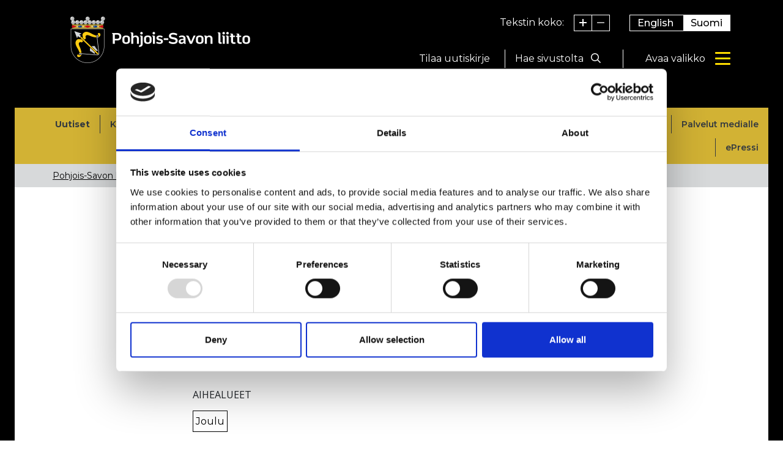

--- FILE ---
content_type: text/html; charset=UTF-8
request_url: https://www.pohjois-savo.fi/viestinta/uutiset/elintarkeat-toiminnot.html
body_size: 12788
content:
<!doctype html>
<html lang="fi">
	<head>
		<meta charset="utf-8">
		<meta name="viewport" content="width=device-width, initial-scale=1, shrink-to-fit=no">
		
		<link rel="preconnect" href="https://code.jquery.com">
<link rel="preconnect" href="https://cdnjs.cloudflare.com">
<!-- <link rel="preconnect" href="https://maxcdn.bootstrapcdn.com"> -->
		<!-- <link rel="preload" href=""> -->
		<script id="Cookiebot" src="https://consent.cookiebot.com/uc.js" data-cbid="692fa97f-ab73-42d5-9a67-b10ce50439ab" data-blockingmode="auto" type="text/javascript"></script>

<script defer src="https://code.jquery.com/jquery-3.4.1.min.js" integrity="sha256-CSXorXvZcTkaix6Yvo6HppcZGetbYMGWSFlBw8HfCJo=" crossorigin="anonymous"></script>
<!-- Uncomment two scripts below if one of the following Bootstrap features is used: Alert, Carousel, Collapse, Navbar with collapse, Dropdown, Modal, Tooltip, ScrollSpy or checkbox/radio toggling via button -->
<script defer src="https://cdnjs.cloudflare.com/ajax/libs/popper.js/1.14.7/umd/popper.min.js" integrity="sha384-UO2eT0CpHqdSJQ6hJty5KVphtPhzWj9WO1clHTMGa3JDZwrnQq4sF86dIHNDz0W1" crossorigin="anonymous"></script>
<script defer src="https://stackpath.bootstrapcdn.com/bootstrap/4.3.0/js/bootstrap.min.js" integrity="sha384-7aThvCh9TypR7fIc2HV4O/nFMVCBwyIUKL8XCtKE+8xgCgl/PQGuFsvShjr74PBp" crossorigin="anonymous"></script>

<script defer src="https://www.pohjois-savo.fi/media/layout/vendor/ab-datepicker-master/js/locales/fi.min.js"></script>
<script defer src="https://www.pohjois-savo.fi/media/layout/vendor/ab-datepicker-master/js/datepicker.min.js"></script>

<script defer src="https://www.pohjois-savo.fi/media/layout/build/js/main.js?_=1706256214"></script>

		<link href="https://fonts.googleapis.com/css2?family=Montserrat:ital,wght@0,100;0,300;0,400;0,500;0,600;0,700;1,400&display=swap" rel="stylesheet">
<link href="https://fonts.googleapis.com/css2?family=Open+Sans:wght@300;400;600;700;800&display=swap" rel="stylesheet">
<link href="https://www.pohjois-savo.fi/media/layout/fonts/laurens/laurens.css" rel="stylesheet">
<link rel="stylesheet" href="https://www.pohjois-savo.fi/media/layout/vendor/ab-datepicker-master/css/datepicker.css">

	<link rel="stylesheet" href="https://www.pohjois-savo.fi/media/layout/build/css/main.css?_=1706256214">
	<link rel="stylesheet" href="https://www.pohjois-savo.fi/media/layout/build/css/print.css?_=1706256215" media="print">

		
		<link rel="apple-touch-icon" sizes="180x180" href="https://www.pohjois-savo.fi/layout/img/favicon/apple-touch-icon.png">
<link rel="icon" type="image/png" sizes="32x32" href="https://www.pohjois-savo.fi/layout/img/favicon/favicon-32x32.png">
<link rel="icon" type="image/png" sizes="16x16" href="https://www.pohjois-savo.fi/layout/img/favicon/favicon-16x16.png">
<link rel="manifest" href="https://www.pohjois-savo.fi/layout/img/favicon/site.webmanifest">
<link rel="mask-icon" href="https://www.pohjois-savo.fi/layout/img/favicon/safari-pinned-tab.svg" color="#5bbad5">
<meta name="msapplication-TileColor" content="#ffc40d">
<meta name="theme-color" content="#ffffff">

		<title>Elintärkeät toiminnot - Pohjois-Savon liitto | Kuntien asialla</title>            
		<meta name="description" content="Meillä on tietoa. Meillä on taitoa. Teemme tekoja Pohjois-Savolle ja koko Suomelle. 19 kuntaa – 248 800 asukasta.">
		<meta property="og:site_name" content="Pohjois-Savon liitto | Kuntien asialla">
		<meta property="og:url" content="https://www.pohjois-savo.fi/viestinta/uutiset/elintarkeat-toiminnot.html">
		<meta property="og:title" content="Elintärkeät toiminnot - Pohjois-Savon liitto | Kuntien asialla">
		<meta property="og:description" content="Meillä on tietoa. Meillä on taitoa. Teemme tekoja Pohjois-Savolle ja koko Suomelle. 19 kuntaa – 248 800 asukasta.">
		<!--<meta property="og:image" content="https://www.pohjois-savo.fi/media/layout/img/logo.png">-->
		
		<!--<meta name="twitter:site" content="@sitename">
		<meta name="twitter:creator" content="@sitename">
		<meta name="twitter:image" content="https://www.pohjois-savo.fi/media/layout/img/logo.png">-->
		<meta name="twitter:title" content="Elintärkeät toiminnot - Pohjois-Savon liitto | Kuntien asialla">
		<meta name="twitter:description" content="Meillä on tietoa. Meillä on taitoa. Teemme tekoja Pohjois-Savolle ja koko Suomelle. 19 kuntaa – 248 800 asukasta.">
		<meta name="twitter:url" content="https://www.pohjois-savo.fi/viestinta/uutiset/elintarkeat-toiminnot.html">
		<meta name="twitter:domain" content="https://www.pohjois-savo.fi">
		
		<meta http-equiv="Content-Type" content="text/html; charset=UTF-8" />
<link rel="canonical" href="https://www.pohjois-savo.fi/viestinta/uutiset/elintarkeat-toiminnot.html" />
<link rel="alternate" href="https://www.pohjois-savo.fi/viestinta/uutiset/elintarkeat-toiminnot.html" hreflang="fi">
<link rel="alternate" href="https://www.pohjois-savo.fi/viestinta/uutiset/elintarkeat-toiminnot.html" hreflang="x-default">

		<script>
  (function(i,s,o,g,r,a,m){i['GoogleAnalyticsObject']=r;i[r]=i[r]||function(){
  (i[r].q=i[r].q||[]).push(arguments)},i[r].l=1*new Date();a=s.createElement(o),
  m=s.getElementsByTagName(o)[0];a.async=1;a.src=g;m.parentNode.insertBefore(a,m)
  })(window,document,'script','//www.google-analytics.com/analytics.js','ga');

  ga('create', 'UA-44226730-2', 'auto');
  ga('send', 'pageview');

</script>

<!-- Matomo -->
<script>
  var _paq = window._paq = window._paq || [];
  /* tracker methods like "setCustomDimension" should be called before "trackPageView" */
  _paq.push(['trackPageView']);
  _paq.push(['enableLinkTracking']);
  (function() {
    var u="https://analytics.liana.fi/";
    _paq.push(['setTrackerUrl', u+'matomo.php']);
    _paq.push(['setSiteId', '8']);
    var d=document, g=d.createElement('script'), s=d.getElementsByTagName('script')[0];
    g.async=true; g.src=u+'matomo.js'; s.parentNode.insertBefore(g,s);
  })();
</script>
<noscript><p><img src="https://analytics.liana.fi/matomo.php?idsite=8&amp;rec=1" style="border:0;" alt="" /></p></noscript>
<!-- End Matomo Code -->

	</head>
	<body>
		<header class="site-header">
			<!-- Skip link -->
<a href="#site-main" class="btn btn-primary px-lg-5 skip-link">
	Siirry pääsisältöön</a>
<div class="bg-black text-white">
	<div class="container-lg">
		<div class="row">
			<!-- Logo and site name -->
			<div class="col-7 col-lg-6 d-flex align-items-center">
				<div class="d-none d-lg-block logo-header-wrapper position-relative h-100 ">
					<div class="position-absolute p-3">
						<a href="https://www.pohjois-savo.fi/etusivu.html" class=""><img class="" src="https://www.pohjois-savo.fi/media/1-etusivu/logo/cache/psl-vaakunalogo-320x320.png" alt="Pohjois-Savo" /></a>					</div>
				</div>
				<div class="d-md-none d-lg-none mx-lg-4 py-lg-5 font-size-lg-5">
					<a class="link-unstyled text-uppercase" href="https://www.pohjois-savo.fi/etusivu.html">Pohjois-Savon liitto</a>
				</div>
			</div>
			
			<!--<div class="col-7 col-lg-6 d-flex align-items-center">
				<div class="d-none d-lg-block logo-header-wrapper position-relative h-100 ">
					<div class="logo-header position-absolute bg-white p-3">
						< % BLOCK:2 ON PAGE:6 % >
					</div>
				</div>
				<div class="mx-lg-4 py-lg-5 font-size-lg-5">
					<a class="link-unstyled text-uppercase" href="https://www.pohjois-savo.fi/etusivu.html">Pohjois-Savon liitto</a>
				</div>
			</div>-->
			<!-- Other header elements -->
			<div class="col-5 col-lg-6 py-lg-4">
				<div class="d-none d-lg-flex justify-content-end mb-4">
					<!-- Font size links -->
					<div class="d-flex mr-3">
						<span class="">Tekstin koko:</span>
						<div class="ml-3 border-1px border-all border-white d-flex">
							<button aria-label="Suurenna tekstiä" class="btn btn-unstyled btn-focus text-white texttoggler js-enlarge-text-btn border-right border-1px px-2 py-0"><i class="far fa-plus"></i></button>
							<button disabled aria-label="Pienennä tekstiä" class="btn btn-unstyled btn-focus text-white texttoggler js-downsize-text-btn px-2 py-0"><i class="far fa-minus"></i></button>
						</div>
					</div>
					<!-- Language links -->
					<div class="border-1px border-all border-white ml-3">
						<a class="text-white px-2half py-1 link-unstyled" href="https://www.pohjois-savo.fi/en">English</a>
						<a class="bg-white px-2half py-1 link-unstyled text-secondary" href="https://www.pohjois-savo.fi/">Suomi</a>
						<!-- TODO Uncomment next line when translations are ready -->
						<!--<a class="text-white px-2half py-1 link-unstyled" href="https://www.pohjois-savo.fi/en/north-savo.html">In English</a><a class="bg-white px-2half py-1 link-unstyled text-secondary" href="https://www.pohjois-savo.fi/viestinta/uutiset.html">Suomeksi</a> -->
					</div>
				</div>
				<div class="d-flex align-items-center justify-content-end mr-n3 mr-lg-0">
					
					<!-- Newsletter button -->
					<button class="d-none d-lg-inline-block btn btn-unstyled text-white text-center mr-2 py-2 px-3" data-toggle="modal" data-target="#newsletterModal">Tilaa uutiskirje</button>
					<span class="d-none d-lg-inline border-lg-right border-1px mr-3" style="height:30px"></span>
									<!-- Search toggle -->
					<button type="button" class="js-toggle-search btn btn-unstyled text-white text-center" aria-expanded="false">
						<div class="js-search-text bg-gray800 bg-lg-black px-3 py-2 py-lg-0 px-lg-0 pr-lg-4half">
							<span class="d-none d-lg-inline">Hae sivustolta</span>
							<i class="far fa-search ml-lg-2"></i>
							<span class="d-block d-lg-none">Haku</span>
						</div>
						<div class="js-search-text text-black bg-primary bg-lg-black border-0 border-lg-1px border-all px-3 py-2 py-lg-0 px-lg-0 pr-lg-4half" style="display:none;">
							<span class="text-lg-white js-search-text d-none d-lg-inline">Sulje haku</span>
							<i class="text-lg-white far fa-times ml-lg-2"></i>
							<span class="d-block d-lg-none">Sulje</span>
						</div>
					</button>
					<span class="d-none d-lg-inline border-lg-right border-1px" style="height:30px"></span>
					<!-- Menu toggle -->
					<button type="button" class="d-none d-lg-flex ml-lg-4 js-toggle-main-menu main-menu-toggler" aria-expanded="false" aria-controls="menu">
						<span class="js-open-text text-white" aria-label="Avaa valikko"><span class="d-block">Avaa valikko</span></span>
						<span class="js-close-text d-none text-white" aria-label="Sulje valikko"><span class="d-block">Sulje valikko</span></span>
						<div class="bars ml-3 my-0">
							<span class="bar bar-top"></span>
							<span class="bar bar-center"></span>
							<span class="bar bar-bottom"></span>
						</div>
					</button>
					<!-- Mobile menu toggle -->
					<button type="button" class="d-lg-none js-open-mobile-menu main-menu-toggler flex-column-reverse" aria-expanded="false" aria-controls="menu">
						<span class="js-open-text text-white" aria-label="Avaa valikko"><span class="d-none d-lg-block">Avaa valikko</span><span class="d-lg-none">Menu</span></span>
						<span class="js-close-text d-none text-white" aria-label="Sulje valikko"><span class="px-1">Sulje</span></span>
						<div class="bars my-1half">
							<span class="bar bar-top"></span>
							<span class="bar bar-center"></span>
							<span class="bar bar-bottom"></span>
						</div>
					</button>
				</div>
			</div>
		</div>
	</div>
	<!-- Search modal -->
	<div class="js-search-modal header-search" style="display:none;">
		<div class="container py-3half">
			<form class="search-form d-flex justify-content-end" action="https://www.pohjois-savo.fi/hakutulokset.html">
				<input class="search_keywords border-0 search-field px-2 py-2half font-size-4" type="search" name="q" placeholder="Kirjoita hakusana" aria-label="Kirjoita hakusana">
				<button type="submit" class="search_submit search-btn text-uppercase text-black btn bg-primary px-lg-3half font-size-4">Hae</button>
			</form>
		</div>
	</div>
</div>

<!-- Main menus -->

<div class="position-absolute w-100">
	<!-- Desktop Menu -->
	<div class="d-none d-lg-block container">
		<nav class="js-main-nav nav-main ml-auto" id="main-menu" style="display: none;">
			<ul class="js-main-nav-menu nav-main__menu">
				




<li class=" nav-main__nav-item">
	<a class="js-main-nav-link nav-main__nav-link level1" href="https://www.pohjois-savo.fi/etusivu.html">Etusivu</a>
	
	
</li>





<li class=" nav-main__nav-item js-has-subitems has-subitems">
	<a class="js-main-nav-link nav-main__nav-link level1 has-subitems" href="https://www.pohjois-savo.fi/aluekehitys-ja-ohjelmatyo.html">Aluekehitys ja ohjelmatyö</a>
	
	
	<button class="js-open-submenu nav-main__submenu-toggler js-toggle-lvl2" aria-expanded="false" aria-label="Avaa alavalikko Aluekehitys ja ohjelmatyö">
		<i class="js-toggle-icon nav-main__toggle-icon far fa-angle-right"></i>
	</button>
	

<ul class="js-submenu nav-main__submenu next" style="display: none;">




<li class=" nav-main__nav-item">
	<a class="js-main-nav-link nav-main__nav-link level2" href="https://www.pohjois-savo.fi/aluekehitys-ja-ohjelmatyo/maakuntasuunnitelma-ja-ohjelma.html">Maakuntasuunnitelma ja -ohjelma</a>
	
	
</li>





<li class=" nav-main__nav-item">
	<a class="js-main-nav-link nav-main__nav-link level2" href="https://www.pohjois-savo.fi/aluekehitys-ja-ohjelmatyo/maakuntaohjelman-toimeenpanosuunnitelma.html">Maakuntaohjelman toimeenpanosuunnitelma</a>
	
	
</li>





<li class=" nav-main__nav-item">
	<a class="js-main-nav-link nav-main__nav-link level2" href="https://www.pohjois-savo.fi/aluekehitys-ja-ohjelmatyo/tilastot-ja-ennakointi.html">Tilastot ja ennakointi</a>
	
	
</li>





<li class=" nav-main__nav-item">
	<a class="js-main-nav-link nav-main__nav-link level2" href="https://www.pohjois-savo.fi/aluekehitys-ja-ohjelmatyo/tilanne-ja-kehityskuva.html">Tilanne- ja kehityskuva</a>
	
	
</li>





<li class=" nav-main__nav-item">
	<a class="js-main-nav-link nav-main__nav-link level2" href="https://www.pohjois-savo.fi/aluekehitys-ja-ohjelmatyo/alykas-erikoistuminen.html">Älykäs erikoistuminen</a>
	
	
</li>





<li class=" nav-main__nav-item js-has-subitems has-subitems">
	<a class="js-main-nav-link nav-main__nav-link level2 has-subitems" href="https://www.pohjois-savo.fi/aluekehitys-ja-ohjelmatyo/kokonaisturvallisuuden-klusteri.html">Kokonaisturvallisuuden klusteri</a>
	
	
	<button class="js-open-submenu nav-main__submenu-toggler js-toggle-lvl3" aria-expanded="false" aria-label="Avaa alavalikko Kokonaisturvallisuuden klusteri">
		<i class="js-toggle-icon nav-main__toggle-icon far fa-angle-right"></i>
	</button>
	

<ul class="js-submenu nav-main__submenu next" style="display: none;">




<li class=" nav-main__nav-item">
	<a class="js-main-nav-link nav-main__nav-link level3" href="https://www.pohjois-savo.fi/aluekehitys-ja-ohjelmatyo/kokonaisturvallisuuden-klusteri/visio-missio-ja-tavoitteet.html">Visio, missio ja tavoitteet</a>
	
	
</li>





<li class=" nav-main__nav-item">
	<a class="js-main-nav-link nav-main__nav-link level3" href="https://www.pohjois-savo.fi/aluekehitys-ja-ohjelmatyo/kokonaisturvallisuuden-klusteri/ajankohtaista.html">Ajankohtaista</a>
	
	
</li>





<li class=" nav-main__nav-item">
	<a class="js-main-nav-link nav-main__nav-link level3" href="https://www.pohjois-savo.fi/aluekehitys-ja-ohjelmatyo/kokonaisturvallisuuden-klusteri/yhteistyo-2.html">Yhteistyö</a>
	
	
</li>





<li class=" nav-main__nav-item">
	<a class="js-main-nav-link nav-main__nav-link level3" href="https://www.pohjois-savo.fi/aluekehitys-ja-ohjelmatyo/kokonaisturvallisuuden-klusteri/in-english-2.html">In English</a>
	
	
</li>





<li class=" nav-main__nav-item">
	<a class="js-main-nav-link nav-main__nav-link level3" href="https://www.pohjois-savo.fi/aluekehitys-ja-ohjelmatyo/kokonaisturvallisuuden-klusteri/tilaa-uutiskirjeemme.html">Tilaa uutiskirjeemme</a>
	
	
</li>




</ul>


	
</li>





<li class=" nav-main__nav-item js-has-subitems has-subitems">
	<a class="js-main-nav-link nav-main__nav-link level2 has-subitems" href="https://www.pohjois-savo.fi/aluekehitys-ja-ohjelmatyo/kulttuuri-ja-luovat-alat.html">Kulttuuri ja luovat alat</a>
	
	
	<button class="js-open-submenu nav-main__submenu-toggler js-toggle-lvl3" aria-expanded="false" aria-label="Avaa alavalikko Kulttuuri ja luovat alat">
		<i class="js-toggle-icon nav-main__toggle-icon far fa-angle-right"></i>
	</button>
	

<ul class="js-submenu nav-main__submenu next" style="display: none;">




<li class=" nav-main__nav-item">
	<a class="js-main-nav-link nav-main__nav-link level3" href="https://www.pohjois-savo.fi/aluekehitys-ja-ohjelmatyo/kulttuuri-ja-luovat-alat/ohjelmatyo.html">Ohjelmatyö</a>
	
	
</li>





<li class=" nav-main__nav-item">
	<a class="js-main-nav-link nav-main__nav-link level3" href="https://www.pohjois-savo.fi/aluekehitys-ja-ohjelmatyo/kulttuuri-ja-luovat-alat/tyoryhma.html">Työryhmä</a>
	
	
</li>





<li class=" nav-main__nav-item">
	<a class="js-main-nav-link nav-main__nav-link level3" href="https://www.pohjois-savo.fi/aluekehitys-ja-ohjelmatyo/kulttuuri-ja-luovat-alat/rahoitusmahdollisuudet.html">Rahoitusmahdollisuudet</a>
	
	
</li>





<li class=" nav-main__nav-item">
	<a class="js-main-nav-link nav-main__nav-link level3" href="https://www.pohjois-savo.fi/aluekehitys-ja-ohjelmatyo/kulttuuri-ja-luovat-alat/kulttuuri-itaa.html">Kulttuuri itää</a>
	
	
</li>





<li class=" nav-main__nav-item">
	<a class="js-main-nav-link nav-main__nav-link level3" href="https://www.pohjois-savo.fi/aluekehitys-ja-ohjelmatyo/kulttuuri-ja-luovat-alat/sillanrakentajat.html">Sillanrakentajat</a>
	
	
</li>




</ul>


	
</li>





<li class=" nav-main__nav-item">
	<a class="js-main-nav-link nav-main__nav-link level2" href="https://www.pohjois-savo.fi/aluekehitys-ja-ohjelmatyo/omat-hankkeet.html">Omat hankkeet</a>
	
	
</li>




</ul>


	
</li>





<li class=" nav-main__nav-item js-has-subitems has-subitems">
	<a class="js-main-nav-link nav-main__nav-link level1 has-subitems" href="https://www.pohjois-savo.fi/hankerahoitus.html">Hankerahoitus</a>
	
	
	<button class="js-open-submenu nav-main__submenu-toggler js-toggle-lvl2" aria-expanded="false" aria-label="Avaa alavalikko Hankerahoitus">
		<i class="js-toggle-icon nav-main__toggle-icon far fa-angle-right"></i>
	</button>
	

<ul class="js-submenu nav-main__submenu next" style="display: none;">




<li class=" nav-main__nav-item">
	<a class="js-main-nav-link nav-main__nav-link level2" href="https://www.pohjois-savo.fi/hankerahoitus/hakuajat.html">Hakuajat</a>
	
	
</li>





<li class=" nav-main__nav-item js-has-subitems has-subitems">
	<a class="js-main-nav-link nav-main__nav-link level2 has-subitems" href="https://www.pohjois-savo.fi/hankerahoitus/eakr-rahoitus.html">EAKR-rahoitus</a>
	
	
	<button class="js-open-submenu nav-main__submenu-toggler js-toggle-lvl3" aria-expanded="false" aria-label="Avaa alavalikko EAKR-rahoitus">
		<i class="js-toggle-icon nav-main__toggle-icon far fa-angle-right"></i>
	</button>
	

<ul class="js-submenu nav-main__submenu next" style="display: none;">




<li class=" nav-main__nav-item">
	<a class="js-main-nav-link nav-main__nav-link level3" href="https://www.pohjois-savo.fi/hankerahoitus/eakr-rahoitus/rahoituksen-hakeminen.html">Rahoituksen hakeminen</a>
	
	
</li>





<li class=" nav-main__nav-item">
	<a class="js-main-nav-link nav-main__nav-link level3" href="https://www.pohjois-savo.fi/hankerahoitus/eakr-rahoitus/ohjeet-ja-lomakkeet.html">Ohjeet ja lomakkeet</a>
	
	
</li>





<li class=" nav-main__nav-item">
	<a class="js-main-nav-link nav-main__nav-link level3" href="https://www.pohjois-savo.fi/hankerahoitus/eakr-rahoitus/ohjeet-hankeviestintaan.html">Ohjeet hankeviestintään</a>
	
	
</li>




</ul>


	
</li>





<li class=" nav-main__nav-item js-has-subitems has-subitems">
	<a class="js-main-nav-link nav-main__nav-link level2 has-subitems" href="https://www.pohjois-savo.fi/hankerahoitus/jtf-rahoitus.html">JTF-rahoitus</a>
	
	
	<button class="js-open-submenu nav-main__submenu-toggler js-toggle-lvl3" aria-expanded="false" aria-label="Avaa alavalikko JTF-rahoitus">
		<i class="js-toggle-icon nav-main__toggle-icon far fa-angle-right"></i>
	</button>
	

<ul class="js-submenu nav-main__submenu next" style="display: none;">




<li class=" nav-main__nav-item">
	<a class="js-main-nav-link nav-main__nav-link level3" href="https://www.pohjois-savo.fi/hankerahoitus/jtf-rahoitus/rahoituksen-hakeminen.html">Rahoituksen hakeminen</a>
	
	
</li>





<li class=" nav-main__nav-item">
	<a class="js-main-nav-link nav-main__nav-link level3" href="https://www.pohjois-savo.fi/hankerahoitus/jtf-rahoitus/ohjeet-ja-lomakkeet.html">Ohjeet ja lomakkeet</a>
	
	
</li>





<li class=" nav-main__nav-item">
	<a class="js-main-nav-link nav-main__nav-link level3" href="https://www.pohjois-savo.fi/hankerahoitus/jtf-rahoitus/ohjeet-hankeviestintaan.html">Ohjeet hankeviestintään</a>
	
	
</li>




</ul>


	
</li>





<li class=" nav-main__nav-item js-has-subitems has-subitems">
	<a class="js-main-nav-link nav-main__nav-link level2 has-subitems" href="https://www.pohjois-savo.fi/hankerahoitus/rahoitetut-hankkeet.html">Rahoitetut hankkeet</a>
	
	
	<button class="js-open-submenu nav-main__submenu-toggler js-toggle-lvl3" aria-expanded="false" aria-label="Avaa alavalikko Rahoitetut hankkeet">
		<i class="js-toggle-icon nav-main__toggle-icon far fa-angle-right"></i>
	</button>
	

<ul class="js-submenu nav-main__submenu next" style="display: none;">




<li class=" nav-main__nav-item">
	<a class="js-main-nav-link nav-main__nav-link level3" href="https://www.pohjois-savo.fi/hankerahoitus/rahoitetut-hankkeet/rahoitetut-akke-ja-aiko-hankkeet.html">Rahoitetut AKKE- ja AIKO-hankkeet</a>
	
	
</li>




</ul>


	
</li>





<li class=" nav-main__nav-item js-has-subitems has-subitems">
	<a class="js-main-nav-link nav-main__nav-link level2 has-subitems" href="https://www.pohjois-savo.fi/hankerahoitus/hanketarinat.html">Hanketarinat</a>
	
	
	<button class="js-open-submenu nav-main__submenu-toggler js-toggle-lvl3" aria-expanded="false" aria-label="Avaa alavalikko Hanketarinat">
		<i class="js-toggle-icon nav-main__toggle-icon far fa-angle-right"></i>
	</button>
	

<ul class="js-submenu nav-main__submenu next" style="display: none;">




<li class=" nav-main__nav-item">
	<a class="js-main-nav-link nav-main__nav-link level3" href="https://www.pohjois-savo.fi/hankerahoitus/hanketarinat/hyvinvointiteknologia-ja-laakekehitys.html">Hyvinvointiteknologia ja lääkekehitys</a>
	
	
</li>





<li class=" nav-main__nav-item">
	<a class="js-main-nav-link nav-main__nav-link level3" href="https://www.pohjois-savo.fi/hankerahoitus/hanketarinat/kone-ja-energiateknologia.html">Kone- ja energiateknologia</a>
	
	
</li>





<li class=" nav-main__nav-item">
	<a class="js-main-nav-link nav-main__nav-link level3" href="https://www.pohjois-savo.fi/hankerahoitus/hanketarinat/matkailu-ja-luova-talous.html">Matkailu ja luova talous</a>
	
	
</li>





<li class=" nav-main__nav-item">
	<a class="js-main-nav-link nav-main__nav-link level3" href="https://www.pohjois-savo.fi/hankerahoitus/hanketarinat/metsa-bio-ja-kiertotalous.html">Metsä-, bio- ja kiertotalous</a>
	
	
</li>





<li class=" nav-main__nav-item">
	<a class="js-main-nav-link nav-main__nav-link level3" href="https://www.pohjois-savo.fi/hankerahoitus/hanketarinat/ruokajarjestelma.html">Ruokajärjestelmä</a>
	
	
</li>





<li class=" nav-main__nav-item">
	<a class="js-main-nav-link nav-main__nav-link level3" href="https://www.pohjois-savo.fi/hankerahoitus/hanketarinat/alykkaat-vesijarjestelmat.html">Älykkäät vesijärjestelmät</a>
	
	
</li>





<li class=" nav-main__nav-item">
	<a class="js-main-nav-link nav-main__nav-link level3" href="https://www.pohjois-savo.fi/hankerahoitus/hanketarinat/muut-teemat.html">Muut teemat</a>
	
	
</li>




</ul>


	
</li>





<li class=" nav-main__nav-item">
	<a class="js-main-nav-link nav-main__nav-link level2" href="https://www.pohjois-savo.fi/hankerahoitus/kansainvalinen-eu-rahoitus.html">Kansainvälinen EU-rahoitus</a>
	
	
</li>





<li class=" nav-main__nav-item js-has-subitems has-subitems">
	<a class="js-main-nav-link nav-main__nav-link level2 has-subitems" href="https://www.pohjois-savo.fi/hankerahoitus/pohjois-savon-kehittamisrahasto.html">Pohjois-Savon kehittämisrahasto</a>
	
	
	<button class="js-open-submenu nav-main__submenu-toggler js-toggle-lvl3" aria-expanded="false" aria-label="Avaa alavalikko Pohjois-Savon kehittämisrahasto">
		<i class="js-toggle-icon nav-main__toggle-icon far fa-angle-right"></i>
	</button>
	

<ul class="js-submenu nav-main__submenu next" style="display: none;">




<li class=" nav-main__nav-item">
	<a class="js-main-nav-link nav-main__nav-link level3" href="https://www.pohjois-savo.fi/hankerahoitus/pohjois-savon-kehittamisrahasto/ohjeet-ja-lomakkeet.html">Ohjeet ja lomakkeet</a>
	
	
</li>





<li class=" nav-main__nav-item">
	<a class="js-main-nav-link nav-main__nav-link level3" href="https://www.pohjois-savo.fi/hankerahoitus/pohjois-savon-kehittamisrahasto/hankeviestinta.html">Hankeviestintä</a>
	
	
</li>




</ul>


	
</li>





<li class=" nav-main__nav-item js-has-subitems has-subitems">
	<a class="js-main-nav-link nav-main__nav-link level2 has-subitems" href="https://www.pohjois-savo.fi/hankerahoitus/akke-ja-aiko-rahoitus.html">AKKE- ja AIKO-rahoitus</a>
	
	
	<button class="js-open-submenu nav-main__submenu-toggler js-toggle-lvl3" aria-expanded="false" aria-label="Avaa alavalikko AKKE- ja AIKO-rahoitus">
		<i class="js-toggle-icon nav-main__toggle-icon far fa-angle-right"></i>
	</button>
	

<ul class="js-submenu nav-main__submenu next" style="display: none;">




<li class=" nav-main__nav-item">
	<a class="js-main-nav-link nav-main__nav-link level3" href="https://www.pohjois-savo.fi/hankerahoitus/akke-ja-aiko-rahoitus/ohjeet-ja-lomakkeet.html">Ohjeet ja lomakkeet</a>
	
	
</li>





<li class=" nav-main__nav-item">
	<a class="js-main-nav-link nav-main__nav-link level3" href="https://www.pohjois-savo.fi/hankerahoitus/akke-ja-aiko-rahoitus/hankeviestinta.html">Hankeviestintä</a>
	
	
</li>




</ul>


	
</li>





<li class=" nav-main__nav-item js-has-subitems has-subitems">
	<a class="js-main-nav-link nav-main__nav-link level2 has-subitems" href="https://www.pohjois-savo.fi/hankerahoitus/av-tuotantokannustin.html">AV-tuotantokannustin</a>
	
	
	<button class="js-open-submenu nav-main__submenu-toggler js-toggle-lvl3" aria-expanded="false" aria-label="Avaa alavalikko AV-tuotantokannustin">
		<i class="js-toggle-icon nav-main__toggle-icon far fa-angle-right"></i>
	</button>
	

<ul class="js-submenu nav-main__submenu next" style="display: none;">




<li class=" nav-main__nav-item">
	<a class="js-main-nav-link nav-main__nav-link level3" href="https://www.pohjois-savo.fi/hankerahoitus/av-tuotantokannustin/rahoituksen-hakeminen.html">Rahoituksen hakeminen</a>
	
	
</li>





<li class=" nav-main__nav-item">
	<a class="js-main-nav-link nav-main__nav-link level3" href="https://www.pohjois-savo.fi/hankerahoitus/av-tuotantokannustin/ohjeet-ja-lomakkeet.html">Ohjeet ja lomakkeet</a>
	
	
</li>





<li class=" nav-main__nav-item">
	<a class="js-main-nav-link nav-main__nav-link level3" href="https://www.pohjois-savo.fi/hankerahoitus/av-tuotantokannustin/neuvonta.html">Neuvonta</a>
	
	
</li>




</ul>


	
</li>




</ul>


	
</li>





<li class=" nav-main__nav-item js-has-subitems has-subitems">
	<a class="js-main-nav-link nav-main__nav-link level1 has-subitems" href="https://www.pohjois-savo.fi/maakuntakaavat-ja-liikenne.html">Maakuntakaavat ja liikenne</a>
	
	
	<button class="js-open-submenu nav-main__submenu-toggler js-toggle-lvl2" aria-expanded="false" aria-label="Avaa alavalikko Maakuntakaavat ja liikenne">
		<i class="js-toggle-icon nav-main__toggle-icon far fa-angle-right"></i>
	</button>
	

<ul class="js-submenu nav-main__submenu next" style="display: none;">




<li class=" nav-main__nav-item">
	<a class="js-main-nav-link nav-main__nav-link level2" href="https://www.pohjois-savo.fi/maakuntakaavat-ja-liikenne/maakuntakaavoitus.html">Maakuntakaavoitus</a>
	
	
</li>





<li class=" nav-main__nav-item js-has-subitems has-subitems">
	<a class="js-main-nav-link nav-main__nav-link level2 has-subitems" href="https://www.pohjois-savo.fi/maakuntakaavat-ja-liikenne/voimassa-olevat-maakuntakaavat.html">Voimassa olevat maakuntakaavat</a>
	
	
	<button class="js-open-submenu nav-main__submenu-toggler js-toggle-lvl3" aria-expanded="false" aria-label="Avaa alavalikko Voimassa olevat maakuntakaavat">
		<i class="js-toggle-icon nav-main__toggle-icon far fa-angle-right"></i>
	</button>
	

<ul class="js-submenu nav-main__submenu next" style="display: none;">




<li class=" nav-main__nav-item">
	<a class="js-main-nav-link nav-main__nav-link level3" href="https://www.pohjois-savo.fi/maakuntakaavat-ja-liikenne/voimassa-olevat-maakuntakaavat/yhdistelmakaava.html">Yhdistelmäkaava</a>
	
	
</li>





<li class=" nav-main__nav-item">
	<a class="js-main-nav-link nav-main__nav-link level3" href="https://www.pohjois-savo.fi/maakuntakaavat-ja-liikenne/voimassa-olevat-maakuntakaavat/maakuntakaava-2040-2.-vaihe.html">Maakuntakaava 2040 (2. vaihe)</a>
	
	
</li>





<li class=" nav-main__nav-item">
	<a class="js-main-nav-link nav-main__nav-link level3" href="https://www.pohjois-savo.fi/maakuntakaavat-ja-liikenne/voimassa-olevat-maakuntakaavat/maakuntakaava-2040-1.-vaihe.html">Maakuntakaava 2040 (1. vaihe)</a>
	
	
</li>





<li class=" nav-main__nav-item">
	<a class="js-main-nav-link nav-main__nav-link level3" href="https://www.pohjois-savo.fi/maakuntakaavat-ja-liikenne/voimassa-olevat-maakuntakaavat/kuopion-seutu.html">Kuopion seutu</a>
	
	
</li>




</ul>


	
</li>





<li class=" nav-main__nav-item">
	<a class="js-main-nav-link nav-main__nav-link level2" href="https://www.pohjois-savo.fi/maakuntakaavat-ja-liikenne/valmisteilla-olevat-maakuntakaavat.html">Valmisteilla olevat maakuntakaavat</a>
	
	
</li>





<li class=" nav-main__nav-item js-has-subitems has-subitems">
	<a class="js-main-nav-link nav-main__nav-link level2 has-subitems" href="https://www.pohjois-savo.fi/maakuntakaavat-ja-liikenne/liikennejarjestelma.html">Liikennejärjestelmä</a>
	
	
	<button class="js-open-submenu nav-main__submenu-toggler js-toggle-lvl3" aria-expanded="false" aria-label="Avaa alavalikko Liikennejärjestelmä">
		<i class="js-toggle-icon nav-main__toggle-icon far fa-angle-right"></i>
	</button>
	

<ul class="js-submenu nav-main__submenu next" style="display: none;">




<li class=" nav-main__nav-item">
	<a class="js-main-nav-link nav-main__nav-link level3" href="https://www.pohjois-savo.fi/maakuntakaavat-ja-liikenne/liikennejarjestelma/uutiset.html">Uutiset</a>
	
	
</li>





<li class=" nav-main__nav-item">
	<a class="js-main-nav-link nav-main__nav-link level3" href="https://www.pohjois-savo.fi/maakuntakaavat-ja-liikenne/liikennejarjestelma/muualla-verkossa.html">Muualla verkossa</a>
	
	
</li>




</ul>


	
</li>




</ul>


	
</li>





<li class=" nav-main__nav-item js-has-subitems has-subitems">
	<a class="js-main-nav-link nav-main__nav-link level1 has-subitems" href="https://www.pohjois-savo.fi/vaikuttaminen-ja-yhteistyo.html">Vaikuttaminen ja yhteistyö</a>
	
	
	<button class="js-open-submenu nav-main__submenu-toggler js-toggle-lvl2" aria-expanded="false" aria-label="Avaa alavalikko Vaikuttaminen ja yhteistyö">
		<i class="js-toggle-icon nav-main__toggle-icon far fa-angle-right"></i>
	</button>
	

<ul class="js-submenu nav-main__submenu next" style="display: none;">




<li class=" nav-main__nav-item">
	<a class="js-main-nav-link nav-main__nav-link level2" href="https://www.pohjois-savo.fi/vaikuttaminen-ja-yhteistyo/pohjois-savo.html">Pohjois-Savo</a>
	
	
</li>





<li class=" nav-main__nav-item">
	<a class="js-main-nav-link nav-main__nav-link level2" href="https://www.pohjois-savo.fi/vaikuttaminen-ja-yhteistyo/ita-suomi.html">Itä-Suomi</a>
	
	
</li>





<li class=" nav-main__nav-item">
	<a class="js-main-nav-link nav-main__nav-link level2" href="https://www.pohjois-savo.fi/vaikuttaminen-ja-yhteistyo/ita-ja-pohjois-suomi.html">Itä- ja Pohjois-Suomi</a>
	
	
</li>





<li class=" nav-main__nav-item">
	<a class="js-main-nav-link nav-main__nav-link level2" href="https://www.pohjois-savo.fi/vaikuttaminen-ja-yhteistyo/kansainvalinen.html">Kansainvälinen</a>
	
	
</li>





<li class=" nav-main__nav-item">
	<a class="js-main-nav-link nav-main__nav-link level2" href="https://www.pohjois-savo.fi/vaikuttaminen-ja-yhteistyo/eu-vaalitavoitteet.html">EU-vaalitavoitteet</a>
	
	
</li>




</ul>


	
</li>





<li class=" nav-main__nav-item js-has-subitems has-subitems">
	<a class="js-main-nav-link nav-main__nav-link level1 has-subitems" href="https://www.pohjois-savo.fi/paatoksenteko.html">Päätöksenteko</a>
	
	
	<button class="js-open-submenu nav-main__submenu-toggler js-toggle-lvl2" aria-expanded="false" aria-label="Avaa alavalikko Päätöksenteko">
		<i class="js-toggle-icon nav-main__toggle-icon far fa-angle-right"></i>
	</button>
	

<ul class="js-submenu nav-main__submenu next" style="display: none;">




<li class=" nav-main__nav-item">
	<a class="js-main-nav-link nav-main__nav-link level2" href="https://www.pohjois-savo.fi/paatoksenteko/esityslistat-ja-poytakirjat.html">Esityslistat ja pöytäkirjat</a>
	
	
</li>





<li class=" nav-main__nav-item">
	<a class="js-main-nav-link nav-main__nav-link level2" href="https://www.pohjois-savo.fi/paatoksenteko/kokouspaatokset.html">Kokouspäätökset</a>
	
	
</li>





<li class=" nav-main__nav-item">
	<a class="js-main-nav-link nav-main__nav-link level2" href="https://www.pohjois-savo.fi/paatoksenteko/maakuntahallitus.html">Maakuntahallitus</a>
	
	
</li>





<li class=" nav-main__nav-item">
	<a class="js-main-nav-link nav-main__nav-link level2" href="https://www.pohjois-savo.fi/paatoksenteko/maakuntavaltuusto.html">Maakuntavaltuusto</a>
	
	
</li>





<li class=" nav-main__nav-item">
	<a class="js-main-nav-link nav-main__nav-link level2" href="https://www.pohjois-savo.fi/paatoksenteko/maakunnan-yhteistyoryhma.html">Maakunnan yhteistyöryhmä</a>
	
	
</li>





<li class=" nav-main__nav-item">
	<a class="js-main-nav-link nav-main__nav-link level2" href="https://www.pohjois-savo.fi/paatoksenteko/tarkastuslautakunta.html">Tarkastuslautakunta</a>
	
	
</li>





<li class=" nav-main__nav-item">
	<a class="js-main-nav-link nav-main__nav-link level2" href="https://www.pohjois-savo.fi/paatoksenteko/viranhaltijapaatokset.html">Viranhaltijapäätökset</a>
	
	
</li>





<li class=" nav-main__nav-item js-has-subitems has-subitems">
	<a class="js-main-nav-link nav-main__nav-link level2 has-subitems" href="https://www.pohjois-savo.fi/paatoksenteko/rahoituspaatokset.html">Rahoituspäätökset</a>
	
	
	<button class="js-open-submenu nav-main__submenu-toggler js-toggle-lvl3" aria-expanded="false" aria-label="Avaa alavalikko Rahoituspäätökset">
		<i class="js-toggle-icon nav-main__toggle-icon far fa-angle-right"></i>
	</button>
	

<ul class="js-submenu nav-main__submenu next" style="display: none;">




<li class=" nav-main__nav-item">
	<a class="js-main-nav-link nav-main__nav-link level3" href="https://www.pohjois-savo.fi/paatoksenteko/rahoituspaatokset/eakr-ja-jtf-rahoituspaatokset-2021-2027.html">EAKR- ja JTF-rahoituspäätökset 2021–2027</a>
	
	
</li>





<li class=" nav-main__nav-item">
	<a class="js-main-nav-link nav-main__nav-link level3" href="https://www.pohjois-savo.fi/paatoksenteko/rahoituspaatokset/eakr-rahoituspaatokset-2014-2020.html">EAKR-rahoituspäätökset 2014–2020</a>
	
	
</li>




</ul>


	
</li>





<li class=" nav-main__nav-item">
	<a class="js-main-nav-link nav-main__nav-link level2" href="https://www.pohjois-savo.fi/paatoksenteko/lomakkeet-ja-asiakirjat.html">Lomakkeet ja asiakirjat</a>
	
	
</li>





<li class=" nav-main__nav-item">
	<a class="js-main-nav-link nav-main__nav-link level2" href="https://www.pohjois-savo.fi/paatoksenteko/sidonnaisuudet.html">Sidonnaisuudet</a>
	
	
</li>




</ul>


	
</li>





<li class=" nav-main__nav-item js-has-subitems has-subitems">
	<a class="js-main-nav-link nav-main__nav-link level1 has-subitems" href="https://www.pohjois-savo.fi/viestinta.html">Viestintä</a>
	
	
	<button class="js-open-submenu nav-main__submenu-toggler js-toggle-lvl2" aria-expanded="false" aria-label="Avaa alavalikko Viestintä">
		<i class="js-toggle-icon nav-main__toggle-icon far fa-angle-right"></i>
	</button>
	

<ul class="js-submenu nav-main__submenu next" style="display: none;">




<li class=" nav-main__nav-item">
	<a class="js-main-nav-link nav-main__nav-link level2 js-current-page currentpage" href="https://www.pohjois-savo.fi/viestinta/uutiset.html">Uutiset</a>
	
	
</li>





<li class=" nav-main__nav-item">
	<a class="js-main-nav-link nav-main__nav-link level2" href="https://www.pohjois-savo.fi/viestinta/kokoukset-ja-tapahtumat.html">Kokoukset ja tapahtumat</a>
	
	
</li>





<li class=" nav-main__nav-item">
	<a class="js-main-nav-link nav-main__nav-link level2" href="https://www.pohjois-savo.fi/viestinta/uutiskirje.html">Uutiskirje</a>
	
	
</li>





<li class=" nav-main__nav-item">
	<a class="js-main-nav-link nav-main__nav-link level2" href="https://www.pohjois-savo.fi/viestinta/julkiset-kuulutukset.html">Julkiset kuulutukset</a>
	
	
</li>





<li class=" nav-main__nav-item">
	<a class="js-main-nav-link nav-main__nav-link level2" href="https://www.pohjois-savo.fi/viestinta/viestintamateriaalit.html">Viestintämateriaalit</a>
	
	
</li>





<li class=" nav-main__nav-item">
	<a class="js-main-nav-link nav-main__nav-link level2" href="https://www.pohjois-savo.fi/viestinta/rekrytointi.html">Rekrytointi</a>
	
	
</li>





<li class=" nav-main__nav-item">
	<a class="js-main-nav-link nav-main__nav-link level2" href="https://www.pohjois-savo.fi/viestinta/europe-direct.html">Europe Direct</a>
	
	
</li>





<li class=" nav-main__nav-item">
	<a class="js-main-nav-link nav-main__nav-link level2" href="https://www.pohjois-savo.fi/viestinta/palvelut-medialle.html">Palvelut medialle</a>
	
	
</li>





<li class=" nav-main__nav-item">
	<a class="js-main-nav-link nav-main__nav-link level2" href="https://www.pohjois-savo.fi/viestinta/epressi.html">ePressi</a>
	
	
</li>




</ul>


	
</li>





<li class=" nav-main__nav-item js-has-subitems has-subitems">
	<a class="js-main-nav-link nav-main__nav-link level1 has-subitems" href="https://www.pohjois-savo.fi/yhteystiedot.html">Yhteystiedot</a>
	
	
	<button class="js-open-submenu nav-main__submenu-toggler js-toggle-lvl2" aria-expanded="false" aria-label="Avaa alavalikko Yhteystiedot">
		<i class="js-toggle-icon nav-main__toggle-icon far fa-angle-right"></i>
	</button>
	

<ul class="js-submenu nav-main__submenu next" style="display: none;">




<li class=" nav-main__nav-item">
	<a class="js-main-nav-link nav-main__nav-link level2" href="https://www.pohjois-savo.fi/yhteystiedot/henkiloston-yhteystiedot.html">Henkilöstön yhteystiedot</a>
	
	
</li>





<li class=" nav-main__nav-item">
	<a class="js-main-nav-link nav-main__nav-link level2" href="https://www.pohjois-savo.fi/yhteystiedot/maakuntatalon-osoitetiedot.html">Maakuntatalon osoitetiedot</a>
	
	
</li>





<li class=" nav-main__nav-item">
	<a class="js-main-nav-link nav-main__nav-link level2" href="https://www.pohjois-savo.fi/yhteystiedot/laskutustiedot.html">Laskutustiedot</a>
	
	
</li>





<li class=" nav-main__nav-item">
	<a class="js-main-nav-link nav-main__nav-link level2" href="https://www.pohjois-savo.fi/yhteystiedot/avoimet-tyopaikat.html">Avoimet työpaikat</a>
	
	
</li>





<li class=" nav-main__nav-item">
	<a class="js-main-nav-link nav-main__nav-link level2" href="https://www.pohjois-savo.fi/yhteystiedot/ota-yhteytta.html">Ota yhteyttä</a>
	
	
</li>




</ul>


	
</li>




				<!-- Newsletter links -->
				<li class="nav-main__nav-item p-3half px-lg-4 pt-lg-3 pb-3 pb-lg-0">
	<a href="https://www.pohjois-savo.fi/etusivu/tietoa-pohjois-savosta.html" class="text-white">Tietoa Pohjois-Savosta</a>
</li>

<li class="nav-main__nav-item p-3half px-lg-4 py-lg-2half bg-white bg-lg-black">
	<a href="https://www.pohjois-savo.fi/etusivu/tietoa-meista.html" class="link-unstyled text-lg-underline text-body text-lg-white">Tietoa meistä</a>
</li>
			</ul>
		</nav>
	</div>
</div>

<!-- Mobile Menu -->
<nav class="js-mobile-menu mobile-menu d-lg-none" id="mobile-menu" aria-hidden="true">
	<ul class="nav-main__menu">
		<li class="nav-main__nav-item">
	<a class="p-3half js-mobile-menu-link nav-main__nav-link level1" href="https://www.pohjois-savo.fi/etusivu.html" tabIndex="-1" data-level="1">Etusivu</a>
	
	
	
	
	
</li>
<li class="nav-main__nav-item js-has-subitems has-subitems">
	<a class="p-3half js-mobile-menu-link nav-main__nav-link level1 has-subitems" href="https://www.pohjois-savo.fi/aluekehitys-ja-ohjelmatyo.html" tabIndex="-1" data-level="1">Aluekehitys ja ohjelmatyö</a>
	
	
	
	
	<a class="js-open-mobile-menu-submenu d-flex align-items-center level1 p-3half pl-4 border-1px border-bottom border-left border-white" href="#" tabIndex="-1" data-level="1" aria-label="Avaa alavalikko"><i class="text-white far fa-angle-right"></i></a>
	<ul class="js-mobile-menu-submenu mobile-menu__submenu">
		<li class="level1 hasSubItems d-flex align-items-center">
			<a class="js-mobile-menu-link js-close-submenu d-flex align-items-center w-100 text-white link-unstyled font-weight-600 border-1px border-white border-bottom" href="#" tabIndex="-1" data-level="1" aria-label="Sulje alavalikko Aluekehitys ja ohjelmatyö">
				<span class="py-3 px-4 border-right border-1px"><i class="text-white far fa-angle-left"></i></span>
				<span class="pl-3">Aluekehitys ja ohjelmatyö</span>
			</a>
		</li>
		<li class="nav-main__nav-item">
	<a class="p-3half js-mobile-menu-link nav-main__nav-link level2" href="https://www.pohjois-savo.fi/aluekehitys-ja-ohjelmatyo/maakuntasuunnitelma-ja-ohjelma.html" tabIndex="-1" data-level="2">Maakuntasuunnitelma ja -ohjelma</a>
	
	
	
	
	
</li>
<li class="nav-main__nav-item">
	<a class="p-3half js-mobile-menu-link nav-main__nav-link level2" href="https://www.pohjois-savo.fi/aluekehitys-ja-ohjelmatyo/maakuntaohjelman-toimeenpanosuunnitelma.html" tabIndex="-1" data-level="2">Maakuntaohjelman toimeenpanosuunnitelma</a>
	
	
	
	
	
</li>
<li class="nav-main__nav-item">
	<a class="p-3half js-mobile-menu-link nav-main__nav-link level2" href="https://www.pohjois-savo.fi/aluekehitys-ja-ohjelmatyo/tilastot-ja-ennakointi.html" tabIndex="-1" data-level="2">Tilastot ja ennakointi</a>
	
	
	
	
	
</li>
<li class="nav-main__nav-item">
	<a class="p-3half js-mobile-menu-link nav-main__nav-link level2" href="https://www.pohjois-savo.fi/aluekehitys-ja-ohjelmatyo/tilanne-ja-kehityskuva.html" tabIndex="-1" data-level="2">Tilanne- ja kehityskuva</a>
	
	
	
	
	
</li>
<li class="nav-main__nav-item">
	<a class="p-3half js-mobile-menu-link nav-main__nav-link level2" href="https://www.pohjois-savo.fi/aluekehitys-ja-ohjelmatyo/alykas-erikoistuminen.html" tabIndex="-1" data-level="2">Älykäs erikoistuminen</a>
	
	
	
	
	
</li>
<li class="nav-main__nav-item js-has-subitems has-subitems">
	<a class="p-3half js-mobile-menu-link nav-main__nav-link level2 has-subitems" href="https://www.pohjois-savo.fi/aluekehitys-ja-ohjelmatyo/kokonaisturvallisuuden-klusteri.html" tabIndex="-1" data-level="2">Kokonaisturvallisuuden klusteri</a>
	
	
	
	
	<a class="js-open-mobile-menu-submenu d-flex align-items-center level2 p-3half pl-4 border-1px border-bottom border-left border-white" href="#" tabIndex="-1" data-level="2" aria-label="Avaa alavalikko"><i class="text-white far fa-angle-right"></i></a>
	<ul class="js-mobile-menu-submenu mobile-menu__submenu">
		<li class="level2 hasSubItems d-flex align-items-center">
			<a class="js-mobile-menu-link js-close-submenu d-flex align-items-center w-100 text-white link-unstyled font-weight-600 border-1px border-white border-bottom" href="#" tabIndex="-1" data-level="2" aria-label="Sulje alavalikko Kokonaisturvallisuuden klusteri">
				<span class="py-3 px-4 border-right border-1px"><i class="text-white far fa-angle-left"></i></span>
				<span class="pl-3">Kokonaisturvallisuuden klusteri</span>
			</a>
		</li>
		<li class="nav-main__nav-item">
	<a class="p-3half js-mobile-menu-link nav-main__nav-link level3" href="https://www.pohjois-savo.fi/aluekehitys-ja-ohjelmatyo/kokonaisturvallisuuden-klusteri/visio-missio-ja-tavoitteet.html" tabIndex="-1" data-level="3">Visio, missio ja tavoitteet</a>
	
	
	
	
	
</li>
<li class="nav-main__nav-item">
	<a class="p-3half js-mobile-menu-link nav-main__nav-link level3" href="https://www.pohjois-savo.fi/aluekehitys-ja-ohjelmatyo/kokonaisturvallisuuden-klusteri/ajankohtaista.html" tabIndex="-1" data-level="3">Ajankohtaista</a>
	
	
	
	
	
</li>
<li class="nav-main__nav-item">
	<a class="p-3half js-mobile-menu-link nav-main__nav-link level3" href="https://www.pohjois-savo.fi/aluekehitys-ja-ohjelmatyo/kokonaisturvallisuuden-klusteri/yhteistyo-2.html" tabIndex="-1" data-level="3">Yhteistyö</a>
	
	
	
	
	
</li>
<li class="nav-main__nav-item">
	<a class="p-3half js-mobile-menu-link nav-main__nav-link level3" href="https://www.pohjois-savo.fi/aluekehitys-ja-ohjelmatyo/kokonaisturvallisuuden-klusteri/in-english-2.html" tabIndex="-1" data-level="3">In English</a>
	
	
	
	
	
</li>
<li class="nav-main__nav-item">
	<a class="p-3half js-mobile-menu-link nav-main__nav-link level3" href="https://www.pohjois-savo.fi/aluekehitys-ja-ohjelmatyo/kokonaisturvallisuuden-klusteri/tilaa-uutiskirjeemme.html" tabIndex="-1" data-level="3">Tilaa uutiskirjeemme</a>
	
	
	
	
	
</li>

		<li><a class="js-close-submenu mt-3 px-3 sr-only sr-only-focusable" tabIndex="-1" href="#" data-level="2">Sulje alavalikko</a></li>
	</ul>
	
	
</li>
<li class="nav-main__nav-item js-has-subitems has-subitems">
	<a class="p-3half js-mobile-menu-link nav-main__nav-link level2 has-subitems" href="https://www.pohjois-savo.fi/aluekehitys-ja-ohjelmatyo/kulttuuri-ja-luovat-alat.html" tabIndex="-1" data-level="2">Kulttuuri ja luovat alat</a>
	
	
	
	
	<a class="js-open-mobile-menu-submenu d-flex align-items-center level2 p-3half pl-4 border-1px border-bottom border-left border-white" href="#" tabIndex="-1" data-level="2" aria-label="Avaa alavalikko"><i class="text-white far fa-angle-right"></i></a>
	<ul class="js-mobile-menu-submenu mobile-menu__submenu">
		<li class="level2 hasSubItems d-flex align-items-center">
			<a class="js-mobile-menu-link js-close-submenu d-flex align-items-center w-100 text-white link-unstyled font-weight-600 border-1px border-white border-bottom" href="#" tabIndex="-1" data-level="2" aria-label="Sulje alavalikko Kulttuuri ja luovat alat">
				<span class="py-3 px-4 border-right border-1px"><i class="text-white far fa-angle-left"></i></span>
				<span class="pl-3">Kulttuuri ja luovat alat</span>
			</a>
		</li>
		<li class="nav-main__nav-item">
	<a class="p-3half js-mobile-menu-link nav-main__nav-link level3" href="https://www.pohjois-savo.fi/aluekehitys-ja-ohjelmatyo/kulttuuri-ja-luovat-alat/ohjelmatyo.html" tabIndex="-1" data-level="3">Ohjelmatyö</a>
	
	
	
	
	
</li>
<li class="nav-main__nav-item">
	<a class="p-3half js-mobile-menu-link nav-main__nav-link level3" href="https://www.pohjois-savo.fi/aluekehitys-ja-ohjelmatyo/kulttuuri-ja-luovat-alat/tyoryhma.html" tabIndex="-1" data-level="3">Työryhmä</a>
	
	
	
	
	
</li>
<li class="nav-main__nav-item">
	<a class="p-3half js-mobile-menu-link nav-main__nav-link level3" href="https://www.pohjois-savo.fi/aluekehitys-ja-ohjelmatyo/kulttuuri-ja-luovat-alat/rahoitusmahdollisuudet.html" tabIndex="-1" data-level="3">Rahoitusmahdollisuudet</a>
	
	
	
	
	
</li>
<li class="nav-main__nav-item">
	<a class="p-3half js-mobile-menu-link nav-main__nav-link level3" href="https://www.pohjois-savo.fi/aluekehitys-ja-ohjelmatyo/kulttuuri-ja-luovat-alat/kulttuuri-itaa.html" tabIndex="-1" data-level="3">Kulttuuri itää</a>
	
	
	
	
	
</li>
<li class="nav-main__nav-item">
	<a class="p-3half js-mobile-menu-link nav-main__nav-link level3" href="https://www.pohjois-savo.fi/aluekehitys-ja-ohjelmatyo/kulttuuri-ja-luovat-alat/sillanrakentajat.html" tabIndex="-1" data-level="3">Sillanrakentajat</a>
	
	
	
	
	
</li>

		<li><a class="js-close-submenu mt-3 px-3 sr-only sr-only-focusable" tabIndex="-1" href="#" data-level="2">Sulje alavalikko</a></li>
	</ul>
	
	
</li>
<li class="nav-main__nav-item">
	<a class="p-3half js-mobile-menu-link nav-main__nav-link level2" href="https://www.pohjois-savo.fi/aluekehitys-ja-ohjelmatyo/omat-hankkeet.html" tabIndex="-1" data-level="2">Omat hankkeet</a>
	
	
	
	
	
</li>

		<li><a class="js-close-submenu mt-3 px-3 sr-only sr-only-focusable" tabIndex="-1" href="#" data-level="1">Sulje alavalikko</a></li>
	</ul>
	
	
</li>
<li class="nav-main__nav-item js-has-subitems has-subitems">
	<a class="p-3half js-mobile-menu-link nav-main__nav-link level1 has-subitems" href="https://www.pohjois-savo.fi/hankerahoitus.html" tabIndex="-1" data-level="1">Hankerahoitus</a>
	
	
	
	
	<a class="js-open-mobile-menu-submenu d-flex align-items-center level1 p-3half pl-4 border-1px border-bottom border-left border-white" href="#" tabIndex="-1" data-level="1" aria-label="Avaa alavalikko"><i class="text-white far fa-angle-right"></i></a>
	<ul class="js-mobile-menu-submenu mobile-menu__submenu">
		<li class="level1 hasSubItems d-flex align-items-center">
			<a class="js-mobile-menu-link js-close-submenu d-flex align-items-center w-100 text-white link-unstyled font-weight-600 border-1px border-white border-bottom" href="#" tabIndex="-1" data-level="1" aria-label="Sulje alavalikko Hankerahoitus">
				<span class="py-3 px-4 border-right border-1px"><i class="text-white far fa-angle-left"></i></span>
				<span class="pl-3">Hankerahoitus</span>
			</a>
		</li>
		<li class="nav-main__nav-item">
	<a class="p-3half js-mobile-menu-link nav-main__nav-link level2" href="https://www.pohjois-savo.fi/hankerahoitus/hakuajat.html" tabIndex="-1" data-level="2">Hakuajat</a>
	
	
	
	
	
</li>
<li class="nav-main__nav-item js-has-subitems has-subitems">
	<a class="p-3half js-mobile-menu-link nav-main__nav-link level2 has-subitems" href="https://www.pohjois-savo.fi/hankerahoitus/eakr-rahoitus.html" tabIndex="-1" data-level="2">EAKR-rahoitus</a>
	
	
	
	
	<a class="js-open-mobile-menu-submenu d-flex align-items-center level2 p-3half pl-4 border-1px border-bottom border-left border-white" href="#" tabIndex="-1" data-level="2" aria-label="Avaa alavalikko"><i class="text-white far fa-angle-right"></i></a>
	<ul class="js-mobile-menu-submenu mobile-menu__submenu">
		<li class="level2 hasSubItems d-flex align-items-center">
			<a class="js-mobile-menu-link js-close-submenu d-flex align-items-center w-100 text-white link-unstyled font-weight-600 border-1px border-white border-bottom" href="#" tabIndex="-1" data-level="2" aria-label="Sulje alavalikko EAKR-rahoitus">
				<span class="py-3 px-4 border-right border-1px"><i class="text-white far fa-angle-left"></i></span>
				<span class="pl-3">EAKR-rahoitus</span>
			</a>
		</li>
		<li class="nav-main__nav-item">
	<a class="p-3half js-mobile-menu-link nav-main__nav-link level3" href="https://www.pohjois-savo.fi/hankerahoitus/eakr-rahoitus/rahoituksen-hakeminen.html" tabIndex="-1" data-level="3">Rahoituksen hakeminen</a>
	
	
	
	
	
</li>
<li class="nav-main__nav-item">
	<a class="p-3half js-mobile-menu-link nav-main__nav-link level3" href="https://www.pohjois-savo.fi/hankerahoitus/eakr-rahoitus/ohjeet-ja-lomakkeet.html" tabIndex="-1" data-level="3">Ohjeet ja lomakkeet</a>
	
	
	
	
	
</li>
<li class="nav-main__nav-item">
	<a class="p-3half js-mobile-menu-link nav-main__nav-link level3" href="https://www.pohjois-savo.fi/hankerahoitus/eakr-rahoitus/ohjeet-hankeviestintaan.html" tabIndex="-1" data-level="3">Ohjeet hankeviestintään</a>
	
	
	
	
	
</li>

		<li><a class="js-close-submenu mt-3 px-3 sr-only sr-only-focusable" tabIndex="-1" href="#" data-level="2">Sulje alavalikko</a></li>
	</ul>
	
	
</li>
<li class="nav-main__nav-item js-has-subitems has-subitems">
	<a class="p-3half js-mobile-menu-link nav-main__nav-link level2 has-subitems" href="https://www.pohjois-savo.fi/hankerahoitus/jtf-rahoitus.html" tabIndex="-1" data-level="2">JTF-rahoitus</a>
	
	
	
	
	<a class="js-open-mobile-menu-submenu d-flex align-items-center level2 p-3half pl-4 border-1px border-bottom border-left border-white" href="#" tabIndex="-1" data-level="2" aria-label="Avaa alavalikko"><i class="text-white far fa-angle-right"></i></a>
	<ul class="js-mobile-menu-submenu mobile-menu__submenu">
		<li class="level2 hasSubItems d-flex align-items-center">
			<a class="js-mobile-menu-link js-close-submenu d-flex align-items-center w-100 text-white link-unstyled font-weight-600 border-1px border-white border-bottom" href="#" tabIndex="-1" data-level="2" aria-label="Sulje alavalikko JTF-rahoitus">
				<span class="py-3 px-4 border-right border-1px"><i class="text-white far fa-angle-left"></i></span>
				<span class="pl-3">JTF-rahoitus</span>
			</a>
		</li>
		<li class="nav-main__nav-item">
	<a class="p-3half js-mobile-menu-link nav-main__nav-link level3" href="https://www.pohjois-savo.fi/hankerahoitus/jtf-rahoitus/rahoituksen-hakeminen.html" tabIndex="-1" data-level="3">Rahoituksen hakeminen</a>
	
	
	
	
	
</li>
<li class="nav-main__nav-item">
	<a class="p-3half js-mobile-menu-link nav-main__nav-link level3" href="https://www.pohjois-savo.fi/hankerahoitus/jtf-rahoitus/ohjeet-ja-lomakkeet.html" tabIndex="-1" data-level="3">Ohjeet ja lomakkeet</a>
	
	
	
	
	
</li>
<li class="nav-main__nav-item">
	<a class="p-3half js-mobile-menu-link nav-main__nav-link level3" href="https://www.pohjois-savo.fi/hankerahoitus/jtf-rahoitus/ohjeet-hankeviestintaan.html" tabIndex="-1" data-level="3">Ohjeet hankeviestintään</a>
	
	
	
	
	
</li>

		<li><a class="js-close-submenu mt-3 px-3 sr-only sr-only-focusable" tabIndex="-1" href="#" data-level="2">Sulje alavalikko</a></li>
	</ul>
	
	
</li>
<li class="nav-main__nav-item js-has-subitems has-subitems">
	<a class="p-3half js-mobile-menu-link nav-main__nav-link level2 has-subitems" href="https://www.pohjois-savo.fi/hankerahoitus/rahoitetut-hankkeet.html" tabIndex="-1" data-level="2">Rahoitetut hankkeet</a>
	
	
	
	
	<a class="js-open-mobile-menu-submenu d-flex align-items-center level2 p-3half pl-4 border-1px border-bottom border-left border-white" href="#" tabIndex="-1" data-level="2" aria-label="Avaa alavalikko"><i class="text-white far fa-angle-right"></i></a>
	<ul class="js-mobile-menu-submenu mobile-menu__submenu">
		<li class="level2 hasSubItems d-flex align-items-center">
			<a class="js-mobile-menu-link js-close-submenu d-flex align-items-center w-100 text-white link-unstyled font-weight-600 border-1px border-white border-bottom" href="#" tabIndex="-1" data-level="2" aria-label="Sulje alavalikko Rahoitetut hankkeet">
				<span class="py-3 px-4 border-right border-1px"><i class="text-white far fa-angle-left"></i></span>
				<span class="pl-3">Rahoitetut hankkeet</span>
			</a>
		</li>
		<li class="nav-main__nav-item">
	<a class="p-3half js-mobile-menu-link nav-main__nav-link level3" href="https://www.pohjois-savo.fi/hankerahoitus/rahoitetut-hankkeet/rahoitetut-akke-ja-aiko-hankkeet.html" tabIndex="-1" data-level="3">Rahoitetut AKKE- ja AIKO-hankkeet</a>
	
	
	
	
	
</li>

		<li><a class="js-close-submenu mt-3 px-3 sr-only sr-only-focusable" tabIndex="-1" href="#" data-level="2">Sulje alavalikko</a></li>
	</ul>
	
	
</li>
<li class="nav-main__nav-item js-has-subitems has-subitems">
	<a class="p-3half js-mobile-menu-link nav-main__nav-link level2 has-subitems" href="https://www.pohjois-savo.fi/hankerahoitus/hanketarinat.html" tabIndex="-1" data-level="2">Hanketarinat</a>
	
	
	
	
	<a class="js-open-mobile-menu-submenu d-flex align-items-center level2 p-3half pl-4 border-1px border-bottom border-left border-white" href="#" tabIndex="-1" data-level="2" aria-label="Avaa alavalikko"><i class="text-white far fa-angle-right"></i></a>
	<ul class="js-mobile-menu-submenu mobile-menu__submenu">
		<li class="level2 hasSubItems d-flex align-items-center">
			<a class="js-mobile-menu-link js-close-submenu d-flex align-items-center w-100 text-white link-unstyled font-weight-600 border-1px border-white border-bottom" href="#" tabIndex="-1" data-level="2" aria-label="Sulje alavalikko Hanketarinat">
				<span class="py-3 px-4 border-right border-1px"><i class="text-white far fa-angle-left"></i></span>
				<span class="pl-3">Hanketarinat</span>
			</a>
		</li>
		<li class="nav-main__nav-item">
	<a class="p-3half js-mobile-menu-link nav-main__nav-link level3" href="https://www.pohjois-savo.fi/hankerahoitus/hanketarinat/hyvinvointiteknologia-ja-laakekehitys.html" tabIndex="-1" data-level="3">Hyvinvointiteknologia ja lääkekehitys</a>
	
	
	
	
	
</li>
<li class="nav-main__nav-item">
	<a class="p-3half js-mobile-menu-link nav-main__nav-link level3" href="https://www.pohjois-savo.fi/hankerahoitus/hanketarinat/kone-ja-energiateknologia.html" tabIndex="-1" data-level="3">Kone- ja energiateknologia</a>
	
	
	
	
	
</li>
<li class="nav-main__nav-item">
	<a class="p-3half js-mobile-menu-link nav-main__nav-link level3" href="https://www.pohjois-savo.fi/hankerahoitus/hanketarinat/matkailu-ja-luova-talous.html" tabIndex="-1" data-level="3">Matkailu ja luova talous</a>
	
	
	
	
	
</li>
<li class="nav-main__nav-item">
	<a class="p-3half js-mobile-menu-link nav-main__nav-link level3" href="https://www.pohjois-savo.fi/hankerahoitus/hanketarinat/metsa-bio-ja-kiertotalous.html" tabIndex="-1" data-level="3">Metsä-, bio- ja kiertotalous</a>
	
	
	
	
	
</li>
<li class="nav-main__nav-item">
	<a class="p-3half js-mobile-menu-link nav-main__nav-link level3" href="https://www.pohjois-savo.fi/hankerahoitus/hanketarinat/ruokajarjestelma.html" tabIndex="-1" data-level="3">Ruokajärjestelmä</a>
	
	
	
	
	
</li>
<li class="nav-main__nav-item">
	<a class="p-3half js-mobile-menu-link nav-main__nav-link level3" href="https://www.pohjois-savo.fi/hankerahoitus/hanketarinat/alykkaat-vesijarjestelmat.html" tabIndex="-1" data-level="3">Älykkäät vesijärjestelmät</a>
	
	
	
	
	
</li>
<li class="nav-main__nav-item">
	<a class="p-3half js-mobile-menu-link nav-main__nav-link level3" href="https://www.pohjois-savo.fi/hankerahoitus/hanketarinat/muut-teemat.html" tabIndex="-1" data-level="3">Muut teemat</a>
	
	
	
	
	
</li>

		<li><a class="js-close-submenu mt-3 px-3 sr-only sr-only-focusable" tabIndex="-1" href="#" data-level="2">Sulje alavalikko</a></li>
	</ul>
	
	
</li>
<li class="nav-main__nav-item">
	<a class="p-3half js-mobile-menu-link nav-main__nav-link level2" href="https://www.pohjois-savo.fi/hankerahoitus/kansainvalinen-eu-rahoitus.html" tabIndex="-1" data-level="2">Kansainvälinen EU-rahoitus</a>
	
	
	
	
	
</li>
<li class="nav-main__nav-item js-has-subitems has-subitems">
	<a class="p-3half js-mobile-menu-link nav-main__nav-link level2 has-subitems" href="https://www.pohjois-savo.fi/hankerahoitus/pohjois-savon-kehittamisrahasto.html" tabIndex="-1" data-level="2">Pohjois-Savon kehittämisrahasto</a>
	
	
	
	
	<a class="js-open-mobile-menu-submenu d-flex align-items-center level2 p-3half pl-4 border-1px border-bottom border-left border-white" href="#" tabIndex="-1" data-level="2" aria-label="Avaa alavalikko"><i class="text-white far fa-angle-right"></i></a>
	<ul class="js-mobile-menu-submenu mobile-menu__submenu">
		<li class="level2 hasSubItems d-flex align-items-center">
			<a class="js-mobile-menu-link js-close-submenu d-flex align-items-center w-100 text-white link-unstyled font-weight-600 border-1px border-white border-bottom" href="#" tabIndex="-1" data-level="2" aria-label="Sulje alavalikko Pohjois-Savon kehittämisrahasto">
				<span class="py-3 px-4 border-right border-1px"><i class="text-white far fa-angle-left"></i></span>
				<span class="pl-3">Pohjois-Savon kehittämisrahasto</span>
			</a>
		</li>
		<li class="nav-main__nav-item">
	<a class="p-3half js-mobile-menu-link nav-main__nav-link level3" href="https://www.pohjois-savo.fi/hankerahoitus/pohjois-savon-kehittamisrahasto/ohjeet-ja-lomakkeet.html" tabIndex="-1" data-level="3">Ohjeet ja lomakkeet</a>
	
	
	
	
	
</li>
<li class="nav-main__nav-item">
	<a class="p-3half js-mobile-menu-link nav-main__nav-link level3" href="https://www.pohjois-savo.fi/hankerahoitus/pohjois-savon-kehittamisrahasto/hankeviestinta.html" tabIndex="-1" data-level="3">Hankeviestintä</a>
	
	
	
	
	
</li>

		<li><a class="js-close-submenu mt-3 px-3 sr-only sr-only-focusable" tabIndex="-1" href="#" data-level="2">Sulje alavalikko</a></li>
	</ul>
	
	
</li>
<li class="nav-main__nav-item js-has-subitems has-subitems">
	<a class="p-3half js-mobile-menu-link nav-main__nav-link level2 has-subitems" href="https://www.pohjois-savo.fi/hankerahoitus/akke-ja-aiko-rahoitus.html" tabIndex="-1" data-level="2">AKKE- ja AIKO-rahoitus</a>
	
	
	
	
	<a class="js-open-mobile-menu-submenu d-flex align-items-center level2 p-3half pl-4 border-1px border-bottom border-left border-white" href="#" tabIndex="-1" data-level="2" aria-label="Avaa alavalikko"><i class="text-white far fa-angle-right"></i></a>
	<ul class="js-mobile-menu-submenu mobile-menu__submenu">
		<li class="level2 hasSubItems d-flex align-items-center">
			<a class="js-mobile-menu-link js-close-submenu d-flex align-items-center w-100 text-white link-unstyled font-weight-600 border-1px border-white border-bottom" href="#" tabIndex="-1" data-level="2" aria-label="Sulje alavalikko AKKE- ja AIKO-rahoitus">
				<span class="py-3 px-4 border-right border-1px"><i class="text-white far fa-angle-left"></i></span>
				<span class="pl-3">AKKE- ja AIKO-rahoitus</span>
			</a>
		</li>
		<li class="nav-main__nav-item">
	<a class="p-3half js-mobile-menu-link nav-main__nav-link level3" href="https://www.pohjois-savo.fi/hankerahoitus/akke-ja-aiko-rahoitus/ohjeet-ja-lomakkeet.html" tabIndex="-1" data-level="3">Ohjeet ja lomakkeet</a>
	
	
	
	
	
</li>
<li class="nav-main__nav-item">
	<a class="p-3half js-mobile-menu-link nav-main__nav-link level3" href="https://www.pohjois-savo.fi/hankerahoitus/akke-ja-aiko-rahoitus/hankeviestinta.html" tabIndex="-1" data-level="3">Hankeviestintä</a>
	
	
	
	
	
</li>

		<li><a class="js-close-submenu mt-3 px-3 sr-only sr-only-focusable" tabIndex="-1" href="#" data-level="2">Sulje alavalikko</a></li>
	</ul>
	
	
</li>
<li class="nav-main__nav-item js-has-subitems has-subitems">
	<a class="p-3half js-mobile-menu-link nav-main__nav-link level2 has-subitems" href="https://www.pohjois-savo.fi/hankerahoitus/av-tuotantokannustin.html" tabIndex="-1" data-level="2">AV-tuotantokannustin</a>
	
	
	
	
	<a class="js-open-mobile-menu-submenu d-flex align-items-center level2 p-3half pl-4 border-1px border-bottom border-left border-white" href="#" tabIndex="-1" data-level="2" aria-label="Avaa alavalikko"><i class="text-white far fa-angle-right"></i></a>
	<ul class="js-mobile-menu-submenu mobile-menu__submenu">
		<li class="last level2 hasSubItems d-flex align-items-center">
			<a class="js-mobile-menu-link js-close-submenu d-flex align-items-center w-100 text-white link-unstyled font-weight-600 border-1px border-white border-bottom" href="#" tabIndex="-1" data-level="2" aria-label="Sulje alavalikko AV-tuotantokannustin">
				<span class="py-3 px-4 border-right border-1px"><i class="text-white far fa-angle-left"></i></span>
				<span class="pl-3">AV-tuotantokannustin</span>
			</a>
		</li>
		<li class="nav-main__nav-item">
	<a class="p-3half js-mobile-menu-link nav-main__nav-link level3" href="https://www.pohjois-savo.fi/hankerahoitus/av-tuotantokannustin/rahoituksen-hakeminen.html" tabIndex="-1" data-level="3">Rahoituksen hakeminen</a>
	
	
	
	
	
</li>
<li class="nav-main__nav-item">
	<a class="p-3half js-mobile-menu-link nav-main__nav-link level3" href="https://www.pohjois-savo.fi/hankerahoitus/av-tuotantokannustin/ohjeet-ja-lomakkeet.html" tabIndex="-1" data-level="3">Ohjeet ja lomakkeet</a>
	
	
	
	
	
</li>
<li class="nav-main__nav-item">
	<a class="p-3half js-mobile-menu-link nav-main__nav-link level3" href="https://www.pohjois-savo.fi/hankerahoitus/av-tuotantokannustin/neuvonta.html" tabIndex="-1" data-level="3">Neuvonta</a>
	
	
	
	
	
</li>

		<li><a class="js-close-submenu mt-3 px-3 sr-only sr-only-focusable" tabIndex="-1" href="#" data-level="2">Sulje alavalikko</a></li>
	</ul>
	
	
</li>

		<li><a class="js-close-submenu mt-3 px-3 sr-only sr-only-focusable" tabIndex="-1" href="#" data-level="1">Sulje alavalikko</a></li>
	</ul>
	
	
</li>
<li class="nav-main__nav-item js-has-subitems has-subitems">
	<a class="p-3half js-mobile-menu-link nav-main__nav-link level1 has-subitems" href="https://www.pohjois-savo.fi/maakuntakaavat-ja-liikenne.html" tabIndex="-1" data-level="1">Maakuntakaavat ja liikenne</a>
	
	
	
	
	<a class="js-open-mobile-menu-submenu d-flex align-items-center level1 p-3half pl-4 border-1px border-bottom border-left border-white" href="#" tabIndex="-1" data-level="1" aria-label="Avaa alavalikko"><i class="text-white far fa-angle-right"></i></a>
	<ul class="js-mobile-menu-submenu mobile-menu__submenu">
		<li class="level1 hasSubItems d-flex align-items-center">
			<a class="js-mobile-menu-link js-close-submenu d-flex align-items-center w-100 text-white link-unstyled font-weight-600 border-1px border-white border-bottom" href="#" tabIndex="-1" data-level="1" aria-label="Sulje alavalikko Maakuntakaavat ja liikenne">
				<span class="py-3 px-4 border-right border-1px"><i class="text-white far fa-angle-left"></i></span>
				<span class="pl-3">Maakuntakaavat ja liikenne</span>
			</a>
		</li>
		<li class="nav-main__nav-item">
	<a class="p-3half js-mobile-menu-link nav-main__nav-link level2" href="https://www.pohjois-savo.fi/maakuntakaavat-ja-liikenne/maakuntakaavoitus.html" tabIndex="-1" data-level="2">Maakuntakaavoitus</a>
	
	
	
	
	
</li>
<li class="nav-main__nav-item js-has-subitems has-subitems">
	<a class="p-3half js-mobile-menu-link nav-main__nav-link level2 has-subitems" href="https://www.pohjois-savo.fi/maakuntakaavat-ja-liikenne/voimassa-olevat-maakuntakaavat.html" tabIndex="-1" data-level="2">Voimassa olevat maakuntakaavat</a>
	
	
	
	
	<a class="js-open-mobile-menu-submenu d-flex align-items-center level2 p-3half pl-4 border-1px border-bottom border-left border-white" href="#" tabIndex="-1" data-level="2" aria-label="Avaa alavalikko"><i class="text-white far fa-angle-right"></i></a>
	<ul class="js-mobile-menu-submenu mobile-menu__submenu">
		<li class="level2 hasSubItems d-flex align-items-center">
			<a class="js-mobile-menu-link js-close-submenu d-flex align-items-center w-100 text-white link-unstyled font-weight-600 border-1px border-white border-bottom" href="#" tabIndex="-1" data-level="2" aria-label="Sulje alavalikko Voimassa olevat maakuntakaavat">
				<span class="py-3 px-4 border-right border-1px"><i class="text-white far fa-angle-left"></i></span>
				<span class="pl-3">Voimassa olevat maakuntakaavat</span>
			</a>
		</li>
		<li class="nav-main__nav-item">
	<a class="p-3half js-mobile-menu-link nav-main__nav-link level3" href="https://www.pohjois-savo.fi/maakuntakaavat-ja-liikenne/voimassa-olevat-maakuntakaavat/yhdistelmakaava.html" tabIndex="-1" data-level="3">Yhdistelmäkaava</a>
	
	
	
	
	
</li>
<li class="nav-main__nav-item">
	<a class="p-3half js-mobile-menu-link nav-main__nav-link level3" href="https://www.pohjois-savo.fi/maakuntakaavat-ja-liikenne/voimassa-olevat-maakuntakaavat/maakuntakaava-2040-2.-vaihe.html" tabIndex="-1" data-level="3">Maakuntakaava 2040 (2. vaihe)</a>
	
	
	
	
	
</li>
<li class="nav-main__nav-item">
	<a class="p-3half js-mobile-menu-link nav-main__nav-link level3" href="https://www.pohjois-savo.fi/maakuntakaavat-ja-liikenne/voimassa-olevat-maakuntakaavat/maakuntakaava-2040-1.-vaihe.html" tabIndex="-1" data-level="3">Maakuntakaava 2040 (1. vaihe)</a>
	
	
	
	
	
</li>
<li class="nav-main__nav-item">
	<a class="p-3half js-mobile-menu-link nav-main__nav-link level3" href="https://www.pohjois-savo.fi/maakuntakaavat-ja-liikenne/voimassa-olevat-maakuntakaavat/kuopion-seutu.html" tabIndex="-1" data-level="3">Kuopion seutu</a>
	
	
	
	
	
</li>

		<li><a class="js-close-submenu mt-3 px-3 sr-only sr-only-focusable" tabIndex="-1" href="#" data-level="2">Sulje alavalikko</a></li>
	</ul>
	
	
</li>
<li class="nav-main__nav-item">
	<a class="p-3half js-mobile-menu-link nav-main__nav-link level2" href="https://www.pohjois-savo.fi/maakuntakaavat-ja-liikenne/valmisteilla-olevat-maakuntakaavat.html" tabIndex="-1" data-level="2">Valmisteilla olevat maakuntakaavat</a>
	
	
	
	
	
</li>
<li class="nav-main__nav-item js-has-subitems has-subitems">
	<a class="p-3half js-mobile-menu-link nav-main__nav-link level2 has-subitems" href="https://www.pohjois-savo.fi/maakuntakaavat-ja-liikenne/liikennejarjestelma.html" tabIndex="-1" data-level="2">Liikennejärjestelmä</a>
	
	
	
	
	<a class="js-open-mobile-menu-submenu d-flex align-items-center level2 p-3half pl-4 border-1px border-bottom border-left border-white" href="#" tabIndex="-1" data-level="2" aria-label="Avaa alavalikko"><i class="text-white far fa-angle-right"></i></a>
	<ul class="js-mobile-menu-submenu mobile-menu__submenu">
		<li class="last level2 hasSubItems d-flex align-items-center">
			<a class="js-mobile-menu-link js-close-submenu d-flex align-items-center w-100 text-white link-unstyled font-weight-600 border-1px border-white border-bottom" href="#" tabIndex="-1" data-level="2" aria-label="Sulje alavalikko Liikennejärjestelmä">
				<span class="py-3 px-4 border-right border-1px"><i class="text-white far fa-angle-left"></i></span>
				<span class="pl-3">Liikennejärjestelmä</span>
			</a>
		</li>
		<li class="nav-main__nav-item">
	<a class="p-3half js-mobile-menu-link nav-main__nav-link level3" href="https://www.pohjois-savo.fi/maakuntakaavat-ja-liikenne/liikennejarjestelma/uutiset.html" tabIndex="-1" data-level="3">Uutiset</a>
	
	
	
	
	
</li>
<li class="nav-main__nav-item">
	<a class="p-3half js-mobile-menu-link nav-main__nav-link level3" href="https://www.pohjois-savo.fi/maakuntakaavat-ja-liikenne/liikennejarjestelma/muualla-verkossa.html" tabIndex="-1" data-level="3">Muualla verkossa</a>
	
	
	
	
	
</li>

		<li><a class="js-close-submenu mt-3 px-3 sr-only sr-only-focusable" tabIndex="-1" href="#" data-level="2">Sulje alavalikko</a></li>
	</ul>
	
	
</li>

		<li><a class="js-close-submenu mt-3 px-3 sr-only sr-only-focusable" tabIndex="-1" href="#" data-level="1">Sulje alavalikko</a></li>
	</ul>
	
	
</li>
<li class="nav-main__nav-item js-has-subitems has-subitems">
	<a class="p-3half js-mobile-menu-link nav-main__nav-link level1 has-subitems" href="https://www.pohjois-savo.fi/vaikuttaminen-ja-yhteistyo.html" tabIndex="-1" data-level="1">Vaikuttaminen ja yhteistyö</a>
	
	
	
	
	<a class="js-open-mobile-menu-submenu d-flex align-items-center level1 p-3half pl-4 border-1px border-bottom border-left border-white" href="#" tabIndex="-1" data-level="1" aria-label="Avaa alavalikko"><i class="text-white far fa-angle-right"></i></a>
	<ul class="js-mobile-menu-submenu mobile-menu__submenu">
		<li class="level1 hasSubItems d-flex align-items-center">
			<a class="js-mobile-menu-link js-close-submenu d-flex align-items-center w-100 text-white link-unstyled font-weight-600 border-1px border-white border-bottom" href="#" tabIndex="-1" data-level="1" aria-label="Sulje alavalikko Vaikuttaminen ja yhteistyö">
				<span class="py-3 px-4 border-right border-1px"><i class="text-white far fa-angle-left"></i></span>
				<span class="pl-3">Vaikuttaminen ja yhteistyö</span>
			</a>
		</li>
		<li class="nav-main__nav-item">
	<a class="p-3half js-mobile-menu-link nav-main__nav-link level2" href="https://www.pohjois-savo.fi/vaikuttaminen-ja-yhteistyo/pohjois-savo.html" tabIndex="-1" data-level="2">Pohjois-Savo</a>
	
	
	
	
	
</li>
<li class="nav-main__nav-item">
	<a class="p-3half js-mobile-menu-link nav-main__nav-link level2" href="https://www.pohjois-savo.fi/vaikuttaminen-ja-yhteistyo/ita-suomi.html" tabIndex="-1" data-level="2">Itä-Suomi</a>
	
	
	
	
	
</li>
<li class="nav-main__nav-item">
	<a class="p-3half js-mobile-menu-link nav-main__nav-link level2" href="https://www.pohjois-savo.fi/vaikuttaminen-ja-yhteistyo/ita-ja-pohjois-suomi.html" tabIndex="-1" data-level="2">Itä- ja Pohjois-Suomi</a>
	
	
	
	
	
</li>
<li class="nav-main__nav-item">
	<a class="p-3half js-mobile-menu-link nav-main__nav-link level2" href="https://www.pohjois-savo.fi/vaikuttaminen-ja-yhteistyo/kansainvalinen.html" tabIndex="-1" data-level="2">Kansainvälinen</a>
	
	
	
	
	
</li>
<li class="nav-main__nav-item">
	<a class="p-3half js-mobile-menu-link nav-main__nav-link level2" href="https://www.pohjois-savo.fi/vaikuttaminen-ja-yhteistyo/eu-vaalitavoitteet.html" tabIndex="-1" data-level="2">EU-vaalitavoitteet</a>
	
	
	
	
	
</li>

		<li><a class="js-close-submenu mt-3 px-3 sr-only sr-only-focusable" tabIndex="-1" href="#" data-level="1">Sulje alavalikko</a></li>
	</ul>
	
	
</li>
<li class="nav-main__nav-item js-has-subitems has-subitems">
	<a class="p-3half js-mobile-menu-link nav-main__nav-link level1 has-subitems" href="https://www.pohjois-savo.fi/paatoksenteko.html" tabIndex="-1" data-level="1">Päätöksenteko</a>
	
	
	
	
	<a class="js-open-mobile-menu-submenu d-flex align-items-center level1 p-3half pl-4 border-1px border-bottom border-left border-white" href="#" tabIndex="-1" data-level="1" aria-label="Avaa alavalikko"><i class="text-white far fa-angle-right"></i></a>
	<ul class="js-mobile-menu-submenu mobile-menu__submenu">
		<li class="level1 hasSubItems d-flex align-items-center">
			<a class="js-mobile-menu-link js-close-submenu d-flex align-items-center w-100 text-white link-unstyled font-weight-600 border-1px border-white border-bottom" href="#" tabIndex="-1" data-level="1" aria-label="Sulje alavalikko Päätöksenteko">
				<span class="py-3 px-4 border-right border-1px"><i class="text-white far fa-angle-left"></i></span>
				<span class="pl-3">Päätöksenteko</span>
			</a>
		</li>
		<li class="nav-main__nav-item">
	<a class="p-3half js-mobile-menu-link nav-main__nav-link level2" href="https://www.pohjois-savo.fi/paatoksenteko/esityslistat-ja-poytakirjat.html" tabIndex="-1" data-level="2">Esityslistat ja pöytäkirjat</a>
	
	
	
	
	
</li>
<li class="nav-main__nav-item">
	<a class="p-3half js-mobile-menu-link nav-main__nav-link level2" href="https://www.pohjois-savo.fi/paatoksenteko/kokouspaatokset.html" tabIndex="-1" data-level="2">Kokouspäätökset</a>
	
	
	
	
	
</li>
<li class="nav-main__nav-item">
	<a class="p-3half js-mobile-menu-link nav-main__nav-link level2" href="https://www.pohjois-savo.fi/paatoksenteko/maakuntahallitus.html" tabIndex="-1" data-level="2">Maakuntahallitus</a>
	
	
	
	
	
</li>
<li class="nav-main__nav-item">
	<a class="p-3half js-mobile-menu-link nav-main__nav-link level2" href="https://www.pohjois-savo.fi/paatoksenteko/maakuntavaltuusto.html" tabIndex="-1" data-level="2">Maakuntavaltuusto</a>
	
	
	
	
	
</li>
<li class="nav-main__nav-item">
	<a class="p-3half js-mobile-menu-link nav-main__nav-link level2" href="https://www.pohjois-savo.fi/paatoksenteko/maakunnan-yhteistyoryhma.html" tabIndex="-1" data-level="2">Maakunnan yhteistyöryhmä</a>
	
	
	
	
	
</li>
<li class="nav-main__nav-item">
	<a class="p-3half js-mobile-menu-link nav-main__nav-link level2" href="https://www.pohjois-savo.fi/paatoksenteko/tarkastuslautakunta.html" tabIndex="-1" data-level="2">Tarkastuslautakunta</a>
	
	
	
	
	
</li>
<li class="nav-main__nav-item">
	<a class="p-3half js-mobile-menu-link nav-main__nav-link level2" href="https://www.pohjois-savo.fi/paatoksenteko/viranhaltijapaatokset.html" tabIndex="-1" data-level="2">Viranhaltijapäätökset</a>
	
	
	
	
	
</li>
<li class="nav-main__nav-item js-has-subitems has-subitems">
	<a class="p-3half js-mobile-menu-link nav-main__nav-link level2 has-subitems" href="https://www.pohjois-savo.fi/paatoksenteko/rahoituspaatokset.html" tabIndex="-1" data-level="2">Rahoituspäätökset</a>
	
	
	
	
	<a class="js-open-mobile-menu-submenu d-flex align-items-center level2 p-3half pl-4 border-1px border-bottom border-left border-white" href="#" tabIndex="-1" data-level="2" aria-label="Avaa alavalikko"><i class="text-white far fa-angle-right"></i></a>
	<ul class="js-mobile-menu-submenu mobile-menu__submenu">
		<li class="level2 hasSubItems d-flex align-items-center">
			<a class="js-mobile-menu-link js-close-submenu d-flex align-items-center w-100 text-white link-unstyled font-weight-600 border-1px border-white border-bottom" href="#" tabIndex="-1" data-level="2" aria-label="Sulje alavalikko Rahoituspäätökset">
				<span class="py-3 px-4 border-right border-1px"><i class="text-white far fa-angle-left"></i></span>
				<span class="pl-3">Rahoituspäätökset</span>
			</a>
		</li>
		<li class="nav-main__nav-item">
	<a class="p-3half js-mobile-menu-link nav-main__nav-link level3" href="https://www.pohjois-savo.fi/paatoksenteko/rahoituspaatokset/eakr-ja-jtf-rahoituspaatokset-2021-2027.html" tabIndex="-1" data-level="3">EAKR- ja JTF-rahoituspäätökset 2021–2027</a>
	
	
	
	
	
</li>
<li class="nav-main__nav-item">
	<a class="p-3half js-mobile-menu-link nav-main__nav-link level3" href="https://www.pohjois-savo.fi/paatoksenteko/rahoituspaatokset/eakr-rahoituspaatokset-2014-2020.html" tabIndex="-1" data-level="3">EAKR-rahoituspäätökset 2014–2020</a>
	
	
	
	
	
</li>

		<li><a class="js-close-submenu mt-3 px-3 sr-only sr-only-focusable" tabIndex="-1" href="#" data-level="2">Sulje alavalikko</a></li>
	</ul>
	
	
</li>
<li class="nav-main__nav-item">
	<a class="p-3half js-mobile-menu-link nav-main__nav-link level2" href="https://www.pohjois-savo.fi/paatoksenteko/lomakkeet-ja-asiakirjat.html" tabIndex="-1" data-level="2">Lomakkeet ja asiakirjat</a>
	
	
	
	
	
</li>
<li class="nav-main__nav-item">
	<a class="p-3half js-mobile-menu-link nav-main__nav-link level2" href="https://www.pohjois-savo.fi/paatoksenteko/sidonnaisuudet.html" tabIndex="-1" data-level="2">Sidonnaisuudet</a>
	
	
	
	
	
</li>

		<li><a class="js-close-submenu mt-3 px-3 sr-only sr-only-focusable" tabIndex="-1" href="#" data-level="1">Sulje alavalikko</a></li>
	</ul>
	
	
</li>
<li class="nav-main__nav-item js-has-subitems has-subitems">
	<a class="p-3half js-mobile-menu-link nav-main__nav-link level1 has-subitems" href="https://www.pohjois-savo.fi/viestinta.html" tabIndex="-1" data-level="1">Viestintä</a>
	
	
	
	
	<a class="js-open-mobile-menu-submenu d-flex align-items-center level1 p-3half pl-4 border-1px border-bottom border-left border-white bg-primary" href="#" tabIndex="-1" data-level="1" aria-label="Avaa alavalikko"><i class="text-secondary far fa-angle-right"></i></a>
	<ul class="js-mobile-menu-submenu mobile-menu__submenu">
		<li class="current level1 hasSubItems d-flex align-items-center">
			<a class="js-mobile-menu-link js-close-submenu d-flex align-items-center w-100 text-white link-unstyled font-weight-600 border-1px border-white border-bottom" href="#" tabIndex="-1" data-level="1" aria-label="Sulje alavalikko Viestintä">
				<span class="py-3 px-4 border-right border-1px"><i class="text-white far fa-angle-left"></i></span>
				<span class="pl-3">Viestintä</span>
			</a>
		</li>
		<li class="nav-main__nav-item">
	<a class="p-3half js-mobile-menu-link nav-main__nav-link level2 js-current-page currentpage" href="https://www.pohjois-savo.fi/viestinta/uutiset.html" tabIndex="-1" data-level="2">Uutiset</a>
	
	
	
	
	
</li>
<li class="nav-main__nav-item">
	<a class="p-3half js-mobile-menu-link nav-main__nav-link level2" href="https://www.pohjois-savo.fi/viestinta/kokoukset-ja-tapahtumat.html" tabIndex="-1" data-level="2">Kokoukset ja tapahtumat</a>
	
	
	
	
	
</li>
<li class="nav-main__nav-item">
	<a class="p-3half js-mobile-menu-link nav-main__nav-link level2" href="https://www.pohjois-savo.fi/viestinta/uutiskirje.html" tabIndex="-1" data-level="2">Uutiskirje</a>
	
	
	
	
	
</li>
<li class="nav-main__nav-item">
	<a class="p-3half js-mobile-menu-link nav-main__nav-link level2" href="https://www.pohjois-savo.fi/viestinta/julkiset-kuulutukset.html" tabIndex="-1" data-level="2">Julkiset kuulutukset</a>
	
	
	
	
	
</li>
<li class="nav-main__nav-item">
	<a class="p-3half js-mobile-menu-link nav-main__nav-link level2" href="https://www.pohjois-savo.fi/viestinta/viestintamateriaalit.html" tabIndex="-1" data-level="2">Viestintämateriaalit</a>
	
	
	
	
	
</li>
<li class="nav-main__nav-item">
	<a class="p-3half js-mobile-menu-link nav-main__nav-link level2" href="https://www.pohjois-savo.fi/viestinta/rekrytointi.html" tabIndex="-1" data-level="2">Rekrytointi</a>
	
	
	
	
	
</li>
<li class="nav-main__nav-item">
	<a class="p-3half js-mobile-menu-link nav-main__nav-link level2" href="https://www.pohjois-savo.fi/viestinta/europe-direct.html" tabIndex="-1" data-level="2">Europe Direct</a>
	
	
	
	
	
</li>
<li class="nav-main__nav-item">
	<a class="p-3half js-mobile-menu-link nav-main__nav-link level2" href="https://www.pohjois-savo.fi/viestinta/palvelut-medialle.html" tabIndex="-1" data-level="2">Palvelut medialle</a>
	
	
	
	
	
</li>
<li class="nav-main__nav-item">
	<a class="p-3half js-mobile-menu-link nav-main__nav-link level2" href="https://www.pohjois-savo.fi/viestinta/epressi.html" tabIndex="-1" data-level="2">ePressi</a>
	
	
	
	
	
</li>

		<li><a class="js-close-submenu mt-3 px-3 sr-only sr-only-focusable" tabIndex="-1" href="#" data-level="1">Sulje alavalikko</a></li>
	</ul>
	
	
</li>
<li class="nav-main__nav-item js-has-subitems has-subitems">
	<a class="p-3half js-mobile-menu-link nav-main__nav-link level1 has-subitems" href="https://www.pohjois-savo.fi/yhteystiedot.html" tabIndex="-1" data-level="1">Yhteystiedot</a>
	
	
	
	
	<a class="js-open-mobile-menu-submenu d-flex align-items-center level1 p-3half pl-4 border-1px border-bottom border-left border-white" href="#" tabIndex="-1" data-level="1" aria-label="Avaa alavalikko"><i class="text-white far fa-angle-right"></i></a>
	<ul class="js-mobile-menu-submenu mobile-menu__submenu">
		<li class="last level1 hasSubItems d-flex align-items-center">
			<a class="js-mobile-menu-link js-close-submenu d-flex align-items-center w-100 text-white link-unstyled font-weight-600 border-1px border-white border-bottom" href="#" tabIndex="-1" data-level="1" aria-label="Sulje alavalikko Yhteystiedot">
				<span class="py-3 px-4 border-right border-1px"><i class="text-white far fa-angle-left"></i></span>
				<span class="pl-3">Yhteystiedot</span>
			</a>
		</li>
		<li class="nav-main__nav-item">
	<a class="p-3half js-mobile-menu-link nav-main__nav-link level2" href="https://www.pohjois-savo.fi/yhteystiedot/henkiloston-yhteystiedot.html" tabIndex="-1" data-level="2">Henkilöstön yhteystiedot</a>
	
	
	
	
	
</li>
<li class="nav-main__nav-item">
	<a class="p-3half js-mobile-menu-link nav-main__nav-link level2" href="https://www.pohjois-savo.fi/yhteystiedot/maakuntatalon-osoitetiedot.html" tabIndex="-1" data-level="2">Maakuntatalon osoitetiedot</a>
	
	
	
	
	
</li>
<li class="nav-main__nav-item">
	<a class="p-3half js-mobile-menu-link nav-main__nav-link level2" href="https://www.pohjois-savo.fi/yhteystiedot/laskutustiedot.html" tabIndex="-1" data-level="2">Laskutustiedot</a>
	
	
	
	
	
</li>
<li class="nav-main__nav-item">
	<a class="p-3half js-mobile-menu-link nav-main__nav-link level2" href="https://www.pohjois-savo.fi/yhteystiedot/avoimet-tyopaikat.html" tabIndex="-1" data-level="2">Avoimet työpaikat</a>
	
	
	
	
	
</li>
<li class="nav-main__nav-item">
	<a class="p-3half js-mobile-menu-link nav-main__nav-link level2" href="https://www.pohjois-savo.fi/yhteystiedot/ota-yhteytta.html" tabIndex="-1" data-level="2">Ota yhteyttä</a>
	
	
	
	
	
</li>

		<li><a class="js-close-submenu mt-3 px-3 sr-only sr-only-focusable" tabIndex="-1" href="#" data-level="1">Sulje alavalikko</a></li>
	</ul>
	
	
</li>
		<!-- Newsletter links -->
		<li class="nav-main__nav-item p-3half px-lg-4 pt-lg-3 pb-3 pb-lg-0">
	<a href="https://www.pohjois-savo.fi/etusivu/tietoa-pohjois-savosta.html" class="text-white">Tietoa Pohjois-Savosta</a>
</li>

<li class="nav-main__nav-item p-3half px-lg-4 py-lg-2half bg-white bg-lg-black">
	<a href="https://www.pohjois-savo.fi/etusivu/tietoa-meista.html" class="link-unstyled text-lg-underline text-body text-lg-white">Tietoa meistä</a>
</li>
		<!-- Mobile language links -->
		<li class="nav-main__nav-item m-3">
			<div class="border-1px border-all border-white d-flex text-center">
				<a class="text-white w-50 p-2half link-unstyled" href="[link]">English</a>
				<a class="bg-white w-50 p-2half link-unstyled text-secondary" href="[link]">Suomi</a>
				<!-- TODO Uncomment next line when translations are ready -->
				<!--<a class="text-white w-50 p-2half link-unstyled" href="https://www.pohjois-savo.fi/en/north-savo.html">In English</a><a class="bg-white w-50 p-2half link-unstyled text-secondary" href="https://www.pohjois-savo.fi/viestinta/uutiset.html">Suomeksi</a> -->
			</div>
		</li>
		<!-- Font size links -->
		<li class="nav-main__nav-item d-flex align-items-center mx-3">
			<span class="text-white">Tekstin koko:</span>
			<div class="ml-4half d-flex">
				<button aria-label="Suurenna tekstiä" class="btn btn-outlined-white py-2 px-2half texttoggler js-enlarge-text-btn mr-3"><i class="far fa-plus"></i></button>
				<button disabled aria-label="Pienennä tekstiä" class="btn btn-outlined-white py-2 px-2half texttoggler js-downsize-text-btn px-2 py-0"><i class="far fa-minus"></i></button>
			</div>
		</li>
	</ul>
	<a class="js-close-mobile-menu sr-only sr-only-focusable mt-3 px-3" tabIndex="-1" href="#">Sulje valikko</a>
</nav>
		</header>
		<main class="site-main bg-black px-lg-4 pt-lg-4half">
			<div class="bg-white pb-6">
			<!-- News letter modal -->

			<div class="modal fade" id="newsletterModal" tabindex="-1" role="dialog" aria-labelledby="newsletterModal" aria-hidden="true">
				<div class="modal-xl modal-dialog" role="document">
					<div class="modal-content">
						<div class="modal-body pb-5half">
							<button type="button" class="position-absolute btn btn-outline-black p-2 close" data-dismiss="modal" aria-label="Close" style="right:30px;top:30px;">
								<span class="d-flex" aria-hidden="true">Sulje lomake<i class="font-size-6 ml-2 far fa-times"></i></span>
							</button>
													</div>
					</div>
				</div>
			</div>			
				<!-- Navigation for pages in the same level -->
				<div class="py-2 px-4 bg-yellow">
	<ul class="menu d-none mb-0 d-lg-flex mr-n4 flex-wrap list-unstyled justify-content-end no-font-resize"><li class="font-size-lg-2 py-lg-2 first current level1"><a class="link-unstyled py-1half font-weight-800 pr-3" href="https://www.pohjois-savo.fi/viestinta/uutiset.html">Uutiset</a></li><li class="font-size-lg-2 py-lg-2 level1"><a class="link-unstyled py-1half font-weight-600 px-3 border-left border-1px border-dark" href="https://www.pohjois-savo.fi/viestinta/kokoukset-ja-tapahtumat.html">Kokoukset ja tapahtumat</a></li><li class="font-size-lg-2 py-lg-2 level1"><a class="link-unstyled py-1half font-weight-600 px-3 border-left border-1px border-dark" href="https://www.pohjois-savo.fi/viestinta/uutiskirje.html">Uutiskirje</a></li><li class="font-size-lg-2 py-lg-2 level1"><a class="link-unstyled py-1half font-weight-600 px-3 border-left border-1px border-dark" href="https://www.pohjois-savo.fi/viestinta/julkiset-kuulutukset.html">Julkiset kuulutukset</a></li><li class="font-size-lg-2 py-lg-2 level1"><a class="link-unstyled py-1half font-weight-600 px-3 border-left border-1px border-dark" href="https://www.pohjois-savo.fi/viestinta/viestintamateriaalit.html">Viestintämateriaalit</a></li><li class="font-size-lg-2 py-lg-2 level1"><a class="link-unstyled py-1half font-weight-600 px-3 border-left border-1px border-dark" href="https://www.pohjois-savo.fi/viestinta/rekrytointi.html">Rekrytointi</a></li><li class="font-size-lg-2 py-lg-2 level1"><a class="link-unstyled py-1half font-weight-600 px-3 border-left border-1px border-dark" href="https://www.pohjois-savo.fi/viestinta/europe-direct.html">Europe Direct</a></li><li class="font-size-lg-2 py-lg-2 level1"><a class="link-unstyled py-1half font-weight-600 px-3 border-left border-1px border-dark" href="https://www.pohjois-savo.fi/viestinta/palvelut-medialle.html">Palvelut medialle</a></li><li class="font-size-lg-2 py-lg-2 last level1"><a class="link-unstyled py-1half font-weight-600 px-3 border-left border-1px border-dark" href="https://www.pohjois-savo.fi/viestinta/epressi.html">ePressi</a></li>	</ul>
</div>				
				<!-- Breadcrumb -->
				<div class="bg-grey">
	<nav class="container" aria-label="murupolku">
		<ol class="breadcrumb d-flex flex-wrap list-unstyled"><li class="font-size-2 font-size-lg-2 py-1 py-lg-2 d-flex align-items-center breadcrumb-item">
	
	<a href="https://www.pohjois-savo.fi/etusivu.html" class="text-black font-weight-normal">Pohjois-Savon liitto</a>
		<i class="divider mx-2 mx-lg-3 far fa-angle-right"></i>
	
</li><li class="font-size-2 font-size-lg-2 py-1 py-lg-2 d-flex align-items-center breadcrumb-item">
	
	<a href="https://www.pohjois-savo.fi/viestinta.html" class="text-black font-weight-normal">Viestintä</a>
		<i class="divider mx-2 mx-lg-3 far fa-angle-right"></i>
	
</li><li class="font-size-2 font-size-lg-2 py-1 py-lg-2 d-flex align-items-center breadcrumb-item">
	
	<a href="https://www.pohjois-savo.fi/viestinta/uutiset.html" class="text-black font-weight-normal">Uutiset</a>
		<i class="divider mx-2 mx-lg-3 far fa-angle-right"></i>
	
</li><li class="font-size-2 font-size-lg-2 py-1 py-lg-2 d-flex align-items-center breadcrumb-item">
	
		<span class="font-weight-600">Elintärkeät toiminnot</span>
	
</li>		</ol>
	</nav>
</div>				
				<div id="site-main">
					<!-- Crisis message -->
					<!--< % BLOCK:3 ON PAGE:1 % >-->

										<div class="mt-3 mt-lg-4half container">
						
<div class="Editor article-container d-flex flex-column mx-auto">
	<h1 class="w-100">Elintärkeät toiminnot</h1>
	<span class="bg-black text-white px-2 py-1 d-inline-block mb-4">02.12.2023</span>
	<p>Elint&auml;rkeit&auml; toimintoja ovat johtaminen, kansainv&auml;linen ja EU-toiminta, puolustuskyky, sis&auml;inen turvallisuus, talous, infrastruktuuri ja huoltovarmuus, v&auml;est&ouml;n toimintakyky ja palvelut sek&auml; henkinen kriisinkest&auml;vyys. Elint&auml;rkeiden toimintojen yll&auml;pito tapahtuu kokonaisturvallisuuden yhteistoimintamallin kautta.</p>
	<div class="w-100">
		
		
		<span class="text-uppercase h6 d-block mb-3">Aihealueet</span>
		<a class="btn btn-outline-black p-1 tag mr-2 mb-3 text-capitalize" href="https://www.pohjois-savo.fi/viestinta/uutiset.html?tagged=joulu">joulu</a>
		
		<span class="h6 d-block text-uppercase my-3">Jaa artikkeli</span>
		<div class="d-flex flex-column flex-lg-row">
			<a aria-label='Jaa Facebookissa, Linkki aukeaa uudessa välilehdessä' href="https://www.facebook.com/sharer/sharer.php?u=https://www.pohjois-savo.fi/viestinta/uutiset/elintarkeat-toiminnot.html" target="_blank" rel="noreferrer noopener nofollow" class="mb-3 mb-lg-0 d-flex align-items-center text-decoration-none text-dark">
				<span class="bg-primary border-radius-round mr-2 p-2 d-inline-flex align-items-center justify-content-center" style="width:40px;height:40px;"><i class="font-size-6 fab fa-facebook-f"></i></span>
				<span class="text-underline">Facebookissa</span>
			</a>
			<a aria-label='Jaa Twitterissä, Linkki aukeaa uudessa välilehdessä' href="https://twitter.com/intent/tweet?url=https://www.pohjois-savo.fi/viestinta/uutiset/elintarkeat-toiminnot.html&text=Elintärkeät toiminnot" target="_blank" rel="noreferrer noopener nofollow" class="mb-3 mb-lg-0 d-flex align-items-center text-decoration-none ml-lg-3 text-dark">
				<span class="bg-primary border-radius-round mr-2 p-2 d-inline-flex align-items-center justify-content-center" style="width:40px;height:40px;"><i class="font-size-6 fab fa-twitter"></i></span>
				<span class="text-underline">Twitterissä</span>
			</a>
			<a aria-label='Jaa Linkedinissä, Linkki aukeaa uudessa välilehdessä' href="https://www.linkedin.com/shareArticle?mini=true&url=https://www.pohjois-savo.fi/viestinta/uutiset/elintarkeat-toiminnot.html&title=Elintärkeät toiminnot" target="_blank" rel="noreferrer noopener nofollow" class="mb-3 mb-lg-0 d-flex align-items-center text-decoration-none ml-lg-3 text-dark">
				<span class="bg-primary border-radius-round mr-2 p-2 d-inline-flex align-items-center justify-content-center" style="width:40px;height:40px;"><i class="font-size-6 fab fa-linkedin-in"></i></span>
				<span class="text-underline">Linkedinissä</span>
			</a>
		</div>
		
	</div>
</div>					</div>
					<!-- Read more links -->
						
<div class="bg-light py-5 mt-3 mb-4">
	<div class="article-container container d-flex flex-column mx-auto">
	<h2 class="mt-0">Tutustu myös näihin</h2>


		<a href="https://www.pohjois-savo.fi/viestinta/uutiset/2025/11/pohjoisen-ja-itaisen-suomen-ohjelmia-toimeenpannaan-16-miljoonalla-eurolla.html" class="font-weight-600 px-3 text-lg-gray800 d-flex align-items-end align-items-lg-center py-3 border-bottom border-gray400 border-1px border-top">
			Pohjoisen ja Itäisen Suomen ohjelmia toimeenpannaan 16 miljoonalla eurolla<i class="ml-2half font-size-5 far fa-angle-right"></i>
		</a>
	


		<a href="https://www.pohjois-savo.fi/viestinta/uutiset/2025/06/syksyn-eakr-ja-jtf-haut-ovat-auki.html" class="font-weight-600 px-3 text-lg-gray800 d-flex align-items-end align-items-lg-center py-3 border-bottom border-gray400 border-1px">
			Syksyn EAKR- ja JTF-haut ovat auki<i class="ml-2half font-size-5 far fa-angle-right"></i>
		</a>
	


		<a href="https://www.pohjois-savo.fi/viestinta/uutiset/2025/06/ita-ja-pohjois-suomen-ylimaakunnallinen-eakr-haku-on-auki-2.6.-12.12.2025.html" class="font-weight-600 px-3 text-lg-gray800 d-flex align-items-end align-items-lg-center py-3 border-bottom border-gray400 border-1px">
			Itä- ja Pohjois-Suomen ylimaakunnallinen EAKR-haku on auki 2.6.–12.12.2025<i class="ml-2half font-size-5 far fa-angle-right"></i>
		</a>
	

	</div>
</div>
									</div>
			</div>
		</main>
		<footer class="site-footer">
			<div class="bg-black">
	<div class="container pb-5">
		<div>
			<div class="col-12 d-lg-block d-none">

	<a href="https://www.pohjois-savo.fi/etusivu.html"><img class="bg-white footer--logo p-3" src="https://www.pohjois-savo.fi/media/1-etusivu/logo/psl_logo2.png" alt="Pohjois-Savon liitto Footer Logo" /></a>

</div>
<div class="row pt-8 footer pb-5 footer--border"><div class="col-12 d-lg-none pb-3half">
	<a href="https://www.pohjois-savo.fi/etusivu.html"><img class="footer--logo-mobile" src="https://www.pohjois-savo.fi/media/1-etusivu/logo/psl_logo_mobiili.png" alt="Pohjois-Savon liiton mobiililogo footerissa" /></a>
</div>
<div class="col-lg-6 col-12 text-white">
	<h2 class="h3 text-white">POHJOIS-SAVON LIITTO</h2>
	<p>Olemme aluekehittämisen kärkiosaaja. Laaja-alainen asiantuntemuksemme on valjastettu elinvoimaisen Pohjois-Savon hyväksi. Luomme verkostoyhteistyöllä, edunajolla ja ohjelmatyöllä näkyvää arvoa kunnille, verkostokumppaneillemme ja ympäröivälle yhteiskunnalle.</p>
</div>
<div class="col-lg-3 col-12 text-white">
	<h2 class="h5 text-white">Yhteystiedot</h2>

<p>Maakuntatalo<br />
Sep&auml;nkatu 1, 70100 Kuopio<br />
Avoinna klo 8.00&ndash;15.30<br />
kirjaamo@pohjois-savo.fi<br />
<a href="https://www.pohjois-savo.fi/yhteystiedot/henkiloston-yhteystiedot.html">Henkil&ouml;st&ouml;n yhteystiedot</a></p>
	<p class="pt-3 d-none"><a aria-label='Lataa pdf, Rekisteriseloste' target="_blank" href="">Rekisteriseloste &raquo;</a></p>
	<p class="d-none"><a aria-label='Lataa pdf, Tietosuojaseloste' target="_blank" href="">Tietosuojaseloste &raquo;</a></p>
	
	
	
		
		<a href="https://www.pohjois-savo.fi/asiakirjajulkisuuskuvaus.html" target="_blank">
		
			
			<p class="pt-1">Asiakirjajulkisuuskuvaus &raquo;</p>
			
		
		</a>
		
	
		
		<a href="https://www.pohjois-savo.fi/saavutettavuusseloste.html" target="_blank">
		
			
			<p class="pt-1">Saavutettavuusseloste &raquo;</p>
			
		
		</a>
		
	
		
		<a href="https://www.pohjois-savo.fi/tietosuoja.html" target="_blank">
		
			
			<p class="pt-1">Tietosuoja &raquo;</p>
			
		
		</a>
		
	
		
		<a href="https://www.pohjois-savo.fi/ilmoituskanava.html" target="_blank">
		
			
			<p class="pt-1">Ilmoituskanava &raquo;</p>
			
		
		</a>
		
	
	
	
	
</div>
<div class="col-lg-3 col-12">
	<h2 class="h5 text-white">Seuraa meitä sosiaalisessa mediassa</h2>
	<a href="https://twitter.com/pohjoissavo" aria-label='Twitter, Linkki aukeaa uudessa välilehdessä' target="_blank" rel="noreferrer noopener nofollow" class="text-decoration-none row pb-3half d-flex align-items-center justify-content-center justify-content-lg-start">
		<div class="col-lg-3 col-2 some-icon">
			<span  class="mb-0 d-flex justify-content-center align-items-center"><i class="text-xl fab fa-twitter"></i></span>
		</div>
		<div class="col-3 footer--some">
			<span>Twitter</span>
		</div>
	</a>
	<a href="https://www.youtube.com/@pohjoissavo1547" aria-label='YouTube, Linkki aukeaa uudessa välilehdessä' target="_blank" rel="noreferrer noopener nofollow" class="text-decoration-none row pb-3half d-flex align-items-center justify-content-center justify-content-lg-start">
		<div class="col-lg-3 col-2 some-icon">
			<span class="mb-0 d-flex justify-content-center align-items-center"><i class="text-xl fab fa-youtube"></i></span>
		</div>
		<div class="col-3 footer--some">
			<span>YouTube</span>
		</div>
	</a>
	<a href="https://www.linkedin.com/company/pohjoissavo" aria-label='LinkedIn, Linkki aukeaa uudessa välilehdessä' target="_blank" rel="noreferrer noopener nofollow" class="text-decoration-none row d-flex align-items-center justify-content-center justify-content-lg-start">
		<div class="col-lg-3 col-2 some-icon">
			<span class="mb-0 d-flex justify-content-center align-items-center"><i class="text-xl fab fa-linkedin-in"></i></span>
		</div>
		<div class="col-3 footer--some">
			<span>LinkedIn</span>
		</div>
	</a>
</div>


		
		

 </div>		</div>
		<div>
			
<div class="footer-menu">
	<div class="menu row">

<div class="col-lg-3 col-12">
	<div class="first level1 d-lg-block d-none"><strong><a href="https://www.pohjois-savo.fi/etusivu.html" class="border-white border-1px border-bottom pb-3 mb-3 pt-4half font-weight-bold">Etusivu</a></strong></div>
	<div class="first level1 d-lg-none border-white border-1px border-bottom pt-4 pb-4"><strong><a href="https://www.pohjois-savo.fi/etusivu.html" class="text-lg mb-3 text-decoration-none">Etusivu</a></strong></div>
</div>



<div class="col-lg-3 col-12">
	<div class="level1 hasSubItems d-lg-block d-none"><strong><a href="https://www.pohjois-savo.fi/aluekehitys-ja-ohjelmatyo.html" class="border-white border-1px border-bottom pb-3 mb-3 pt-4half font-weight-bold">Aluekehitys ja ohjelmatyö</a></strong>
<div class="first level2"><a class="" href="https://www.pohjois-savo.fi/aluekehitys-ja-ohjelmatyo/maakuntasuunnitelma-ja-ohjelma.html">Maakuntasuunnitelma ja -ohjelma</a></div>



<div class="level2"><a class="" href="https://www.pohjois-savo.fi/aluekehitys-ja-ohjelmatyo/maakuntaohjelman-toimeenpanosuunnitelma.html">Maakuntaohjelman toimeenpanosuunnitelma</a></div>



<div class="level2"><a class="" href="https://www.pohjois-savo.fi/aluekehitys-ja-ohjelmatyo/tilastot-ja-ennakointi.html">Tilastot ja ennakointi</a></div>



<div class="level2"><a class="" href="https://www.pohjois-savo.fi/aluekehitys-ja-ohjelmatyo/tilanne-ja-kehityskuva.html">Tilanne- ja kehityskuva</a></div>



<div class="level2"><a class="" href="https://www.pohjois-savo.fi/aluekehitys-ja-ohjelmatyo/alykas-erikoistuminen.html">Älykäs erikoistuminen</a></div>



<div class="level2"><a class="" href="https://www.pohjois-savo.fi/aluekehitys-ja-ohjelmatyo/kokonaisturvallisuuden-klusteri.html">Kokonaisturvallisuuden klusteri</a></div>



<div class="level2"><a class="" href="https://www.pohjois-savo.fi/aluekehitys-ja-ohjelmatyo/kulttuuri-ja-luovat-alat.html">Kulttuuri ja luovat alat</a></div>



<div class="last level2"><a class="" href="https://www.pohjois-savo.fi/aluekehitys-ja-ohjelmatyo/omat-hankkeet.html">Omat hankkeet</a></div>


</div>
	<div class="level1 hasSubItems d-lg-none border-white border-1px border-bottom pt-4 pb-4"><strong><a href="https://www.pohjois-savo.fi/aluekehitys-ja-ohjelmatyo.html" class="text-lg mb-3 text-decoration-none">Aluekehitys ja ohjelmatyö</a></strong>
<div class="first level2"><a class="" href="https://www.pohjois-savo.fi/aluekehitys-ja-ohjelmatyo/maakuntasuunnitelma-ja-ohjelma.html">Maakuntasuunnitelma ja -ohjelma</a></div>



<div class="level2"><a class="" href="https://www.pohjois-savo.fi/aluekehitys-ja-ohjelmatyo/maakuntaohjelman-toimeenpanosuunnitelma.html">Maakuntaohjelman toimeenpanosuunnitelma</a></div>



<div class="level2"><a class="" href="https://www.pohjois-savo.fi/aluekehitys-ja-ohjelmatyo/tilastot-ja-ennakointi.html">Tilastot ja ennakointi</a></div>



<div class="level2"><a class="" href="https://www.pohjois-savo.fi/aluekehitys-ja-ohjelmatyo/tilanne-ja-kehityskuva.html">Tilanne- ja kehityskuva</a></div>



<div class="level2"><a class="" href="https://www.pohjois-savo.fi/aluekehitys-ja-ohjelmatyo/alykas-erikoistuminen.html">Älykäs erikoistuminen</a></div>



<div class="level2"><a class="" href="https://www.pohjois-savo.fi/aluekehitys-ja-ohjelmatyo/kokonaisturvallisuuden-klusteri.html">Kokonaisturvallisuuden klusteri</a></div>



<div class="level2"><a class="" href="https://www.pohjois-savo.fi/aluekehitys-ja-ohjelmatyo/kulttuuri-ja-luovat-alat.html">Kulttuuri ja luovat alat</a></div>



<div class="last level2"><a class="" href="https://www.pohjois-savo.fi/aluekehitys-ja-ohjelmatyo/omat-hankkeet.html">Omat hankkeet</a></div>


</div>
</div>



<div class="col-lg-3 col-12">
	<div class="level1 hasSubItems d-lg-block d-none"><strong><a href="https://www.pohjois-savo.fi/hankerahoitus.html" class="border-white border-1px border-bottom pb-3 mb-3 pt-4half font-weight-bold">Hankerahoitus</a></strong>
<div class="first level2"><a class="" href="https://www.pohjois-savo.fi/hankerahoitus/hakuajat.html">Hakuajat</a></div>



<div class="level2"><a class="" href="https://www.pohjois-savo.fi/hankerahoitus/eakr-rahoitus.html">EAKR-rahoitus</a></div>



<div class="level2"><a class="" href="https://www.pohjois-savo.fi/hankerahoitus/jtf-rahoitus.html">JTF-rahoitus</a></div>



<div class="level2"><a class="" href="https://www.pohjois-savo.fi/hankerahoitus/rahoitetut-hankkeet.html">Rahoitetut hankkeet</a></div>



<div class="level2"><a class="" href="https://www.pohjois-savo.fi/hankerahoitus/hanketarinat.html">Hanketarinat</a></div>



<div class="level2"><a class="" href="https://www.pohjois-savo.fi/hankerahoitus/kansainvalinen-eu-rahoitus.html">Kansainvälinen EU-rahoitus</a></div>



<div class="level2"><a class="" href="https://www.pohjois-savo.fi/hankerahoitus/pohjois-savon-kehittamisrahasto.html">Pohjois-Savon kehittämisrahasto</a></div>



<div class="level2"><a class="" href="https://www.pohjois-savo.fi/hankerahoitus/akke-ja-aiko-rahoitus.html">AKKE- ja AIKO-rahoitus</a></div>



<div class="last level2"><a class="" href="https://www.pohjois-savo.fi/hankerahoitus/av-tuotantokannustin.html">AV-tuotantokannustin</a></div>


</div>
	<div class="level1 hasSubItems d-lg-none border-white border-1px border-bottom pt-4 pb-4"><strong><a href="https://www.pohjois-savo.fi/hankerahoitus.html" class="text-lg mb-3 text-decoration-none">Hankerahoitus</a></strong>
<div class="first level2"><a class="" href="https://www.pohjois-savo.fi/hankerahoitus/hakuajat.html">Hakuajat</a></div>



<div class="level2"><a class="" href="https://www.pohjois-savo.fi/hankerahoitus/eakr-rahoitus.html">EAKR-rahoitus</a></div>



<div class="level2"><a class="" href="https://www.pohjois-savo.fi/hankerahoitus/jtf-rahoitus.html">JTF-rahoitus</a></div>



<div class="level2"><a class="" href="https://www.pohjois-savo.fi/hankerahoitus/rahoitetut-hankkeet.html">Rahoitetut hankkeet</a></div>



<div class="level2"><a class="" href="https://www.pohjois-savo.fi/hankerahoitus/hanketarinat.html">Hanketarinat</a></div>



<div class="level2"><a class="" href="https://www.pohjois-savo.fi/hankerahoitus/kansainvalinen-eu-rahoitus.html">Kansainvälinen EU-rahoitus</a></div>



<div class="level2"><a class="" href="https://www.pohjois-savo.fi/hankerahoitus/pohjois-savon-kehittamisrahasto.html">Pohjois-Savon kehittämisrahasto</a></div>



<div class="level2"><a class="" href="https://www.pohjois-savo.fi/hankerahoitus/akke-ja-aiko-rahoitus.html">AKKE- ja AIKO-rahoitus</a></div>



<div class="last level2"><a class="" href="https://www.pohjois-savo.fi/hankerahoitus/av-tuotantokannustin.html">AV-tuotantokannustin</a></div>


</div>
</div>



<div class="col-lg-3 col-12">
	<div class="level1 hasSubItems d-lg-block d-none"><strong><a href="https://www.pohjois-savo.fi/maakuntakaavat-ja-liikenne.html" class="border-white border-1px border-bottom pb-3 mb-3 pt-4half font-weight-bold">Maakuntakaavat ja liikenne</a></strong>
<div class="first level2"><a class="" href="https://www.pohjois-savo.fi/maakuntakaavat-ja-liikenne/maakuntakaavoitus.html">Maakuntakaavoitus</a></div>



<div class="level2"><a class="" href="https://www.pohjois-savo.fi/maakuntakaavat-ja-liikenne/voimassa-olevat-maakuntakaavat.html">Voimassa olevat maakuntakaavat</a></div>



<div class="level2"><a class="" href="https://www.pohjois-savo.fi/maakuntakaavat-ja-liikenne/valmisteilla-olevat-maakuntakaavat.html">Valmisteilla olevat maakuntakaavat</a></div>



<div class="last level2"><a class="" href="https://www.pohjois-savo.fi/maakuntakaavat-ja-liikenne/liikennejarjestelma.html">Liikennejärjestelmä</a></div>


</div>
	<div class="level1 hasSubItems d-lg-none border-white border-1px border-bottom pt-4 pb-4"><strong><a href="https://www.pohjois-savo.fi/maakuntakaavat-ja-liikenne.html" class="text-lg mb-3 text-decoration-none">Maakuntakaavat ja liikenne</a></strong>
<div class="first level2"><a class="" href="https://www.pohjois-savo.fi/maakuntakaavat-ja-liikenne/maakuntakaavoitus.html">Maakuntakaavoitus</a></div>



<div class="level2"><a class="" href="https://www.pohjois-savo.fi/maakuntakaavat-ja-liikenne/voimassa-olevat-maakuntakaavat.html">Voimassa olevat maakuntakaavat</a></div>



<div class="level2"><a class="" href="https://www.pohjois-savo.fi/maakuntakaavat-ja-liikenne/valmisteilla-olevat-maakuntakaavat.html">Valmisteilla olevat maakuntakaavat</a></div>



<div class="last level2"><a class="" href="https://www.pohjois-savo.fi/maakuntakaavat-ja-liikenne/liikennejarjestelma.html">Liikennejärjestelmä</a></div>


</div>
</div>



<div class="col-lg-3 col-12">
	<div class="level1 hasSubItems d-lg-block d-none"><strong><a href="https://www.pohjois-savo.fi/vaikuttaminen-ja-yhteistyo.html" class="border-white border-1px border-bottom pb-3 mb-3 pt-4half font-weight-bold">Vaikuttaminen ja yhteistyö</a></strong>
<div class="first level2"><a class="" href="https://www.pohjois-savo.fi/vaikuttaminen-ja-yhteistyo/pohjois-savo.html">Pohjois-Savo</a></div>



<div class="level2"><a class="" href="https://www.pohjois-savo.fi/vaikuttaminen-ja-yhteistyo/ita-suomi.html">Itä-Suomi</a></div>



<div class="level2"><a class="" href="https://www.pohjois-savo.fi/vaikuttaminen-ja-yhteistyo/ita-ja-pohjois-suomi.html">Itä- ja Pohjois-Suomi</a></div>



<div class="level2"><a class="" href="https://www.pohjois-savo.fi/vaikuttaminen-ja-yhteistyo/kansainvalinen.html">Kansainvälinen</a></div>



<div class="last level2"><a class="" href="https://www.pohjois-savo.fi/vaikuttaminen-ja-yhteistyo/eu-vaalitavoitteet.html">EU-vaalitavoitteet</a></div>


</div>
	<div class="level1 hasSubItems d-lg-none border-white border-1px border-bottom pt-4 pb-4"><strong><a href="https://www.pohjois-savo.fi/vaikuttaminen-ja-yhteistyo.html" class="text-lg mb-3 text-decoration-none">Vaikuttaminen ja yhteistyö</a></strong>
<div class="first level2"><a class="" href="https://www.pohjois-savo.fi/vaikuttaminen-ja-yhteistyo/pohjois-savo.html">Pohjois-Savo</a></div>



<div class="level2"><a class="" href="https://www.pohjois-savo.fi/vaikuttaminen-ja-yhteistyo/ita-suomi.html">Itä-Suomi</a></div>



<div class="level2"><a class="" href="https://www.pohjois-savo.fi/vaikuttaminen-ja-yhteistyo/ita-ja-pohjois-suomi.html">Itä- ja Pohjois-Suomi</a></div>



<div class="level2"><a class="" href="https://www.pohjois-savo.fi/vaikuttaminen-ja-yhteistyo/kansainvalinen.html">Kansainvälinen</a></div>



<div class="last level2"><a class="" href="https://www.pohjois-savo.fi/vaikuttaminen-ja-yhteistyo/eu-vaalitavoitteet.html">EU-vaalitavoitteet</a></div>


</div>
</div>



<div class="col-lg-3 col-12">
	<div class="level1 hasSubItems d-lg-block d-none"><strong><a href="https://www.pohjois-savo.fi/paatoksenteko.html" class="border-white border-1px border-bottom pb-3 mb-3 pt-4half font-weight-bold">Päätöksenteko</a></strong>
<div class="first level2"><a class="" href="https://www.pohjois-savo.fi/paatoksenteko/esityslistat-ja-poytakirjat.html">Esityslistat ja pöytäkirjat</a></div>



<div class="level2"><a class="" href="https://www.pohjois-savo.fi/paatoksenteko/kokouspaatokset.html">Kokouspäätökset</a></div>



<div class="level2"><a class="" href="https://www.pohjois-savo.fi/paatoksenteko/maakuntahallitus.html">Maakuntahallitus</a></div>



<div class="level2"><a class="" href="https://www.pohjois-savo.fi/paatoksenteko/maakuntavaltuusto.html">Maakuntavaltuusto</a></div>



<div class="level2"><a class="" href="https://www.pohjois-savo.fi/paatoksenteko/maakunnan-yhteistyoryhma.html">Maakunnan yhteistyöryhmä</a></div>



<div class="level2"><a class="" href="https://www.pohjois-savo.fi/paatoksenteko/tarkastuslautakunta.html">Tarkastuslautakunta</a></div>



<div class="level2"><a class="" href="https://www.pohjois-savo.fi/paatoksenteko/viranhaltijapaatokset.html">Viranhaltijapäätökset</a></div>



<div class="level2"><a class="" href="https://www.pohjois-savo.fi/paatoksenteko/rahoituspaatokset.html">Rahoituspäätökset</a></div>



<div class="level2"><a class="" href="https://www.pohjois-savo.fi/paatoksenteko/lomakkeet-ja-asiakirjat.html">Lomakkeet ja asiakirjat</a></div>



<div class="last level2"><a class="" href="https://www.pohjois-savo.fi/paatoksenteko/sidonnaisuudet.html">Sidonnaisuudet</a></div>


</div>
	<div class="level1 hasSubItems d-lg-none border-white border-1px border-bottom pt-4 pb-4"><strong><a href="https://www.pohjois-savo.fi/paatoksenteko.html" class="text-lg mb-3 text-decoration-none">Päätöksenteko</a></strong>
<div class="first level2"><a class="" href="https://www.pohjois-savo.fi/paatoksenteko/esityslistat-ja-poytakirjat.html">Esityslistat ja pöytäkirjat</a></div>



<div class="level2"><a class="" href="https://www.pohjois-savo.fi/paatoksenteko/kokouspaatokset.html">Kokouspäätökset</a></div>



<div class="level2"><a class="" href="https://www.pohjois-savo.fi/paatoksenteko/maakuntahallitus.html">Maakuntahallitus</a></div>



<div class="level2"><a class="" href="https://www.pohjois-savo.fi/paatoksenteko/maakuntavaltuusto.html">Maakuntavaltuusto</a></div>



<div class="level2"><a class="" href="https://www.pohjois-savo.fi/paatoksenteko/maakunnan-yhteistyoryhma.html">Maakunnan yhteistyöryhmä</a></div>



<div class="level2"><a class="" href="https://www.pohjois-savo.fi/paatoksenteko/tarkastuslautakunta.html">Tarkastuslautakunta</a></div>



<div class="level2"><a class="" href="https://www.pohjois-savo.fi/paatoksenteko/viranhaltijapaatokset.html">Viranhaltijapäätökset</a></div>



<div class="level2"><a class="" href="https://www.pohjois-savo.fi/paatoksenteko/rahoituspaatokset.html">Rahoituspäätökset</a></div>



<div class="level2"><a class="" href="https://www.pohjois-savo.fi/paatoksenteko/lomakkeet-ja-asiakirjat.html">Lomakkeet ja asiakirjat</a></div>



<div class="last level2"><a class="" href="https://www.pohjois-savo.fi/paatoksenteko/sidonnaisuudet.html">Sidonnaisuudet</a></div>


</div>
</div>



<div class="col-lg-3 col-12">
	<div class="current level1 hasSubItems d-lg-block d-none"><strong><a href="https://www.pohjois-savo.fi/viestinta.html" class="border-white border-1px border-bottom pb-3 mb-3 pt-4half font-weight-bold">Viestintä</a></strong>
<div class="first current level2"><a class="" href="https://www.pohjois-savo.fi/viestinta/uutiset.html">Uutiset</a></div>



<div class="level2"><a class="" href="https://www.pohjois-savo.fi/viestinta/kokoukset-ja-tapahtumat.html">Kokoukset ja tapahtumat</a></div>



<div class="level2"><a class="" href="https://www.pohjois-savo.fi/viestinta/uutiskirje.html">Uutiskirje</a></div>



<div class="level2"><a class="" href="https://www.pohjois-savo.fi/viestinta/julkiset-kuulutukset.html">Julkiset kuulutukset</a></div>



<div class="level2"><a class="" href="https://www.pohjois-savo.fi/viestinta/viestintamateriaalit.html">Viestintämateriaalit</a></div>



<div class="level2"><a class="" href="https://www.pohjois-savo.fi/viestinta/rekrytointi.html">Rekrytointi</a></div>



<div class="level2"><a class="" href="https://www.pohjois-savo.fi/viestinta/europe-direct.html">Europe Direct</a></div>



<div class="level2"><a class="" href="https://www.pohjois-savo.fi/viestinta/palvelut-medialle.html">Palvelut medialle</a></div>



<div class="last level2"><a class="" href="https://www.pohjois-savo.fi/viestinta/epressi.html">ePressi</a></div>


</div>
	<div class="current level1 hasSubItems d-lg-none border-white border-1px border-bottom pt-4 pb-4"><strong><a href="https://www.pohjois-savo.fi/viestinta.html" class="text-lg mb-3 text-decoration-none">Viestintä</a></strong>
<div class="first current level2"><a class="" href="https://www.pohjois-savo.fi/viestinta/uutiset.html">Uutiset</a></div>



<div class="level2"><a class="" href="https://www.pohjois-savo.fi/viestinta/kokoukset-ja-tapahtumat.html">Kokoukset ja tapahtumat</a></div>



<div class="level2"><a class="" href="https://www.pohjois-savo.fi/viestinta/uutiskirje.html">Uutiskirje</a></div>



<div class="level2"><a class="" href="https://www.pohjois-savo.fi/viestinta/julkiset-kuulutukset.html">Julkiset kuulutukset</a></div>



<div class="level2"><a class="" href="https://www.pohjois-savo.fi/viestinta/viestintamateriaalit.html">Viestintämateriaalit</a></div>



<div class="level2"><a class="" href="https://www.pohjois-savo.fi/viestinta/rekrytointi.html">Rekrytointi</a></div>



<div class="level2"><a class="" href="https://www.pohjois-savo.fi/viestinta/europe-direct.html">Europe Direct</a></div>



<div class="level2"><a class="" href="https://www.pohjois-savo.fi/viestinta/palvelut-medialle.html">Palvelut medialle</a></div>



<div class="last level2"><a class="" href="https://www.pohjois-savo.fi/viestinta/epressi.html">ePressi</a></div>


</div>
</div>



<div class="col-lg-3 col-12">
	<div class="last level1 hasSubItems d-lg-block d-none"><strong><a href="https://www.pohjois-savo.fi/yhteystiedot.html" class="border-white border-1px border-bottom pb-3 mb-3 pt-4half font-weight-bold">Yhteystiedot</a></strong>
<div class="first level2"><a class="" href="https://www.pohjois-savo.fi/yhteystiedot/henkiloston-yhteystiedot.html">Henkilöstön yhteystiedot</a></div>



<div class="level2"><a class="" href="https://www.pohjois-savo.fi/yhteystiedot/maakuntatalon-osoitetiedot.html">Maakuntatalon osoitetiedot</a></div>



<div class="level2"><a class="" href="https://www.pohjois-savo.fi/yhteystiedot/laskutustiedot.html">Laskutustiedot</a></div>



<div class="level2"><a class="" href="https://www.pohjois-savo.fi/yhteystiedot/avoimet-tyopaikat.html">Avoimet työpaikat</a></div>



<div class="last level2"><a class="" href="https://www.pohjois-savo.fi/yhteystiedot/ota-yhteytta.html">Ota yhteyttä</a></div>


</div>
	<div class="last level1 hasSubItems d-lg-none border-white border-1px border-bottom pt-4 pb-4"><strong><a href="https://www.pohjois-savo.fi/yhteystiedot.html" class="text-lg mb-3 text-decoration-none">Yhteystiedot</a></strong>
<div class="first level2"><a class="" href="https://www.pohjois-savo.fi/yhteystiedot/henkiloston-yhteystiedot.html">Henkilöstön yhteystiedot</a></div>



<div class="level2"><a class="" href="https://www.pohjois-savo.fi/yhteystiedot/maakuntatalon-osoitetiedot.html">Maakuntatalon osoitetiedot</a></div>



<div class="level2"><a class="" href="https://www.pohjois-savo.fi/yhteystiedot/laskutustiedot.html">Laskutustiedot</a></div>



<div class="level2"><a class="" href="https://www.pohjois-savo.fi/yhteystiedot/avoimet-tyopaikat.html">Avoimet työpaikat</a></div>



<div class="last level2"><a class="" href="https://www.pohjois-savo.fi/yhteystiedot/ota-yhteytta.html">Ota yhteyttä</a></div>


</div>
</div>



	</div>
</div>
		</div>
	</div>
</div>
		</footer>
	</body>
</html>

--- FILE ---
content_type: application/x-javascript
request_url: https://consentcdn.cookiebot.com/consentconfig/692fa97f-ab73-42d5-9a67-b10ce50439ab/pohjois-savo.fi/configuration.js
body_size: 371
content:
CookieConsent.configuration.tags.push({id:187607052,type:"script",tagID:"",innerHash:"",outerHash:"",tagHash:"12779279701837",url:"",resolvedUrl:"",cat:[3]});CookieConsent.configuration.tags.push({id:187607053,type:"script",tagID:"",innerHash:"",outerHash:"",tagHash:"2540187659450",url:"",resolvedUrl:"",cat:[3]});CookieConsent.configuration.tags.push({id:187607056,type:"script",tagID:"",innerHash:"",outerHash:"",tagHash:"5137609197031",url:"https://consent.cookiebot.com/uc.js",resolvedUrl:"https://consent.cookiebot.com/uc.js",cat:[1]});CookieConsent.configuration.tags.push({id:187607059,type:"iframe",tagID:"",innerHash:"",outerHash:"",tagHash:"3941984535436",url:"https://www.youtube.com/embed/x6VT3ntclaI?rel=0",resolvedUrl:"https://www.youtube.com/embed/x6VT3ntclaI?rel=0",cat:[4]});CookieConsent.configuration.tags.push({id:187607061,type:"iframe",tagID:"",innerHash:"",outerHash:"",tagHash:"7296679716527",url:"https://app.powerbi.com/view?r=eyJrIjoiOTQ4ZWU3MWYtMjA2Yi00NGU5LWJkYTctNjI0MjRjZmE4NDg3IiwidCI6ImNiYmYyMTU4LTI5NWQtNDRkOS04NmViLTE1ZGMyNjdiNjFlOCIsImMiOjl9",resolvedUrl:"https://app.powerbi.com/view?r=eyJrIjoiOTQ4ZWU3MWYtMjA2Yi00NGU5LWJkYTctNjI0MjRjZmE4NDg3IiwidCI6ImNiYmYyMTU4LTI5NWQtNDRkOS04NmViLTE1ZGMyNjdiNjFlOCIsImMiOjl9",cat:[1,3,5]});CookieConsent.configuration.tags.push({id:187607062,type:"iframe",tagID:"",innerHash:"",outerHash:"",tagHash:"3336711772856",url:"https://www.youtube.com/embed/sSVMhPHoZdo?wmode=transparent&jqoemcache=8Odk5",resolvedUrl:"https://www.youtube.com/embed/sSVMhPHoZdo?wmode=transparent&jqoemcache=8Odk5",cat:[4]});CookieConsent.configuration.tags.push({id:187607063,type:"iframe",tagID:"",innerHash:"",outerHash:"",tagHash:"17520563857043",url:"https://www.youtube.com/embed/ncsb6EHLAUg?wmode=transparent&jqoemcache=W8Vpw",resolvedUrl:"https://www.youtube.com/embed/ncsb6EHLAUg?wmode=transparent&jqoemcache=W8Vpw",cat:[4]});CookieConsent.configuration.tags.push({id:187607067,type:"iframe",tagID:"",innerHash:"",outerHash:"",tagHash:"3457746984954",url:"https://www.youtube.com/embed/x6VT3ntclaI?si=RxuA9VVjvVKwbWs4",resolvedUrl:"https://www.youtube.com/embed/x6VT3ntclaI?si=RxuA9VVjvVKwbWs4",cat:[4]});